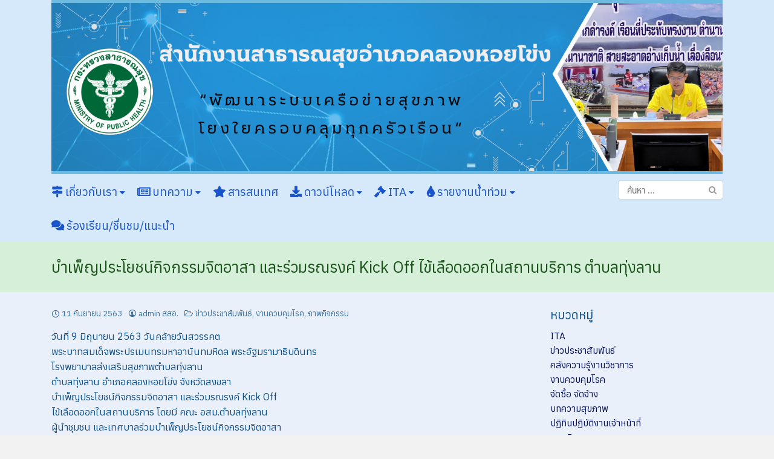

--- FILE ---
content_type: text/html; charset=UTF-8
request_url: https://www.sasukklonghoykhong.com/2020/%E0%B8%9A%E0%B8%B3%E0%B9%80%E0%B8%9E%E0%B9%87%E0%B8%8D%E0%B8%9B%E0%B8%A3%E0%B8%B0%E0%B9%82%E0%B8%A2%E0%B8%8A%E0%B8%99%E0%B9%8C%E0%B8%81%E0%B8%B4%E0%B8%88%E0%B8%81%E0%B8%A3%E0%B8%A3%E0%B8%A1%E0%B8%88/
body_size: 15201
content:
<!DOCTYPE html><html lang="th"><head><meta charset="UTF-8"><meta name="viewport" content="width=device-width, initial-scale=1"><meta name="description" content="สาธารณสุขอำเภอคลองหอยโข่ง" /><meta name="keywords" content="อนามัยคลองหอยโข่ง, สาธารณสุขอำเภอคลองหอยโข่ง, สสอ.คลองหอยโข่ง, สสอ คลองหอยโข่ง" /><meta name="author" content=""><meta name="revisit-after" content="7 days" /><meta name="robots" content="index, follow" /><link rel="profile" href="http://gmpg.org/xfn/11"><link type="text/css" media="all" href="https://www.sasukklonghoykhong.com/wp-content/cache/breeze-minification/css/breeze_5ffff7341edff8607341aca9a0db6a48.css" rel="stylesheet" /><link type="text/css" media="all" href="https://www.sasukklonghoykhong.com/wp-content/cache/breeze-minification/css/breeze_6190df10015375507d556b37ff0ffbee.css" rel="stylesheet" /><link type="text/css" media="all" href="https://www.sasukklonghoykhong.com/wp-content/cache/breeze-minification/css/breeze_a38754505067e8f9bd09a03e35205ae3.css" rel="stylesheet" /><link type="text/css" media="all" href="https://www.sasukklonghoykhong.com/wp-content/cache/breeze-minification/css/breeze_01d387c65642f5f9f8d9f8ff0e7626b5.css" rel="stylesheet" /><link type="text/css" media="all" href="https://www.sasukklonghoykhong.com/wp-content/cache/breeze-minification/css/breeze_6ea020be4eceb274d1f3c64e01a65d32.css" rel="stylesheet" /><link type="text/css" media="all" href="https://www.sasukklonghoykhong.com/wp-content/cache/breeze-minification/css/breeze_52e597f34285f98b2bc114be316b312d.css" rel="stylesheet" /><link type="text/css" media="all" href="https://www.sasukklonghoykhong.com/wp-content/cache/breeze-minification/css/breeze_bee0cc8b179702784822a0e38d5bd5bb.css" rel="stylesheet" /><link type="text/css" media="all" href="https://www.sasukklonghoykhong.com/wp-content/cache/breeze-minification/css/breeze_af71761f148b3cfdd64d262050dbfeaa.css" rel="stylesheet" /><title>บำเพ็ญประโยชน์กิจกรรมจิตอาสา และร่วมรณรงค์ Kick Off ไข้เลือดออกในสถานบริการ  ตำบลทุ่งลาน &#8211; สำนักงานสาธารณสุขอำเภอคลองหอยโข่ง</title><link rel='dns-prefetch' href='//fonts.googleapis.com' /><link rel='dns-prefetch' href='//s.w.org' /><link rel="alternate" type="application/rss+xml" title="สำนักงานสาธารณสุขอำเภอคลองหอยโข่ง &raquo; ฟีด" href="https://www.sasukklonghoykhong.com/feed/" /><link rel="alternate" type="application/rss+xml" title="สำนักงานสาธารณสุขอำเภอคลองหอยโข่ง &raquo; ฟีดความเห็น" href="https://www.sasukklonghoykhong.com/comments/feed/" /><link rel="alternate" type="application/rss+xml" title="สำนักงานสาธารณสุขอำเภอคลองหอยโข่ง &raquo; บำเพ็ญประโยชน์กิจกรรมจิตอาสา และร่วมรณรงค์ Kick Off ไข้เลือดออกในสถานบริการ  ตำบลทุ่งลาน ฟีดความเห็น" href="https://www.sasukklonghoykhong.com/2020/%e0%b8%9a%e0%b8%b3%e0%b9%80%e0%b8%9e%e0%b9%87%e0%b8%8d%e0%b8%9b%e0%b8%a3%e0%b8%b0%e0%b9%82%e0%b8%a2%e0%b8%8a%e0%b8%99%e0%b9%8c%e0%b8%81%e0%b8%b4%e0%b8%88%e0%b8%81%e0%b8%a3%e0%b8%a3%e0%b8%a1%e0%b8%88/feed/" /><style type="text/css">img.wp-smiley,
img.emoji {
	display: inline !important;
	border: none !important;
	box-shadow: none !important;
	height: 1em !important;
	width: 1em !important;
	margin: 0 .07em !important;
	vertical-align: -0.1em !important;
	background: none !important;
	padding: 0 !important;
}</style><link rel='stylesheet' id='seed-fonts-all-css'  href='https://fonts.googleapis.com/css?family=Anuphan&#038;ver=4.9.11' type='text/css' media='all' /><style id='seed-fonts-all-inline-css' type='text/css'>h1, h2, h3, h4, h5, h6, ._heading,.menu {font-family: "Anuphan", sans-serif !important; }</style><link rel='stylesheet' id='seed-fonts-body-all-css'  href='https://fonts.googleapis.com/css?family=Anuphan&#038;ver=4.9.11' type='text/css' media='all' /><style id='seed-fonts-body-all-inline-css' type='text/css'>body {font-family: "Anuphan", sans-serif !important; font-size: 16px !important; line-height: 1.6 !important; }</style><link rel='https://api.w.org/' href='https://www.sasukklonghoykhong.com/wp-json/' /><link rel="EditURI" type="application/rsd+xml" title="RSD" href="https://www.sasukklonghoykhong.com/xmlrpc.php?rsd" /><link rel="wlwmanifest" type="application/wlwmanifest+xml" href="https://www.sasukklonghoykhong.com/wp-includes/wlwmanifest.xml" /><link rel='prev' title='ตรวจเยี่ยมศูนย์ฟื้นฟูสมรรถภาพผู้ติดยาเสพติด กองบิน 56  และกองพลพัฒนาที่ 4' href='https://www.sasukklonghoykhong.com/2020/%e0%b8%95%e0%b8%a3%e0%b8%a7%e0%b8%88%e0%b9%80%e0%b8%a2%e0%b8%b5%e0%b9%88%e0%b8%a2%e0%b8%a1%e0%b8%a8%e0%b8%b9%e0%b8%99%e0%b8%a2%e0%b9%8c%e0%b8%9f%e0%b8%b7%e0%b9%89%e0%b8%99%e0%b8%9f%e0%b8%b9%e0%b8%aa/' /><link rel='next' title='บำเพ็ญประโยชน์กิจกรรมจิตอาสา  และร่วมรณรงค์ Kick Off ไข้เลือดออกในสถานบริการ  ตำบลคลองหลา' href='https://www.sasukklonghoykhong.com/2020/%e0%b8%9a%e0%b8%b3%e0%b9%80%e0%b8%9e%e0%b9%87%e0%b8%8d%e0%b8%9b%e0%b8%a3%e0%b8%b0%e0%b9%82%e0%b8%a2%e0%b8%8a%e0%b8%99%e0%b9%8c%e0%b8%81%e0%b8%b4%e0%b8%88%e0%b8%81%e0%b8%a3%e0%b8%a3%e0%b8%a1%e0%b8%88-2/' /><meta name="generator" content="WordPress 4.9.11" /><link rel="canonical" href="https://www.sasukklonghoykhong.com/2020/%e0%b8%9a%e0%b8%b3%e0%b9%80%e0%b8%9e%e0%b9%87%e0%b8%8d%e0%b8%9b%e0%b8%a3%e0%b8%b0%e0%b9%82%e0%b8%a2%e0%b8%8a%e0%b8%99%e0%b9%8c%e0%b8%81%e0%b8%b4%e0%b8%88%e0%b8%81%e0%b8%a3%e0%b8%a3%e0%b8%a1%e0%b8%88/" /><link rel='shortlink' href='https://www.sasukklonghoykhong.com/?p=5503' /><link rel="alternate" type="application/json+oembed" href="https://www.sasukklonghoykhong.com/wp-json/oembed/1.0/embed?url=https%3A%2F%2Fwww.sasukklonghoykhong.com%2F2020%2F%25e0%25b8%259a%25e0%25b8%25b3%25e0%25b9%2580%25e0%25b8%259e%25e0%25b9%2587%25e0%25b8%258d%25e0%25b8%259b%25e0%25b8%25a3%25e0%25b8%25b0%25e0%25b9%2582%25e0%25b8%25a2%25e0%25b8%258a%25e0%25b8%2599%25e0%25b9%258c%25e0%25b8%2581%25e0%25b8%25b4%25e0%25b8%2588%25e0%25b8%2581%25e0%25b8%25a3%25e0%25b8%25a3%25e0%25b8%25a1%25e0%25b8%2588%2F" /><link rel="alternate" type="text/xml+oembed" href="https://www.sasukklonghoykhong.com/wp-json/oembed/1.0/embed?url=https%3A%2F%2Fwww.sasukklonghoykhong.com%2F2020%2F%25e0%25b8%259a%25e0%25b8%25b3%25e0%25b9%2580%25e0%25b8%259e%25e0%25b9%2587%25e0%25b8%258d%25e0%25b8%259b%25e0%25b8%25a3%25e0%25b8%25b0%25e0%25b9%2582%25e0%25b8%25a2%25e0%25b8%258a%25e0%25b8%2599%25e0%25b9%258c%25e0%25b8%2581%25e0%25b8%25b4%25e0%25b8%2588%25e0%25b8%2581%25e0%25b8%25a3%25e0%25b8%25a3%25e0%25b8%25a1%25e0%25b8%2588%2F&#038;format=xml" /><link rel="icon" href="https://www.sasukklonghoykhong.com/wp-content/uploads/2017/12/logo_moph-180x180.png" sizes="32x32" /><link rel="icon" href="https://www.sasukklonghoykhong.com/wp-content/uploads/2017/12/logo_moph-300x300.png" sizes="192x192" /><link rel="apple-touch-icon-precomposed" href="https://www.sasukklonghoykhong.com/wp-content/uploads/2017/12/logo_moph-180x180.png" /><meta name="msapplication-TileImage" content="https://www.sasukklonghoykhong.com/wp-content/uploads/2017/12/logo_moph-300x300.png" /><style type="text/css" id="wp-custom-css">_heading,.menu{
	font-size:9px;
}
.Blink {
    animation: blinker 1.5s cubic-bezier(.5, 0, 1, 1) infinite alternate;  
}

@keyframes blinker {  
  from { opacity: 1; }
  to { opacity: 0; }
}</style><style id="kirki-inline-styles">#page #content .button{background-color:#c1ddf5;color:#555;}#page #content .button:hover{background-color:#f7f7f7;color:#222;}#page #content .button.alt, body .btn-primary{background-color:#00989a;color:#fff;}body .btn-primary{border-color:#00989a;}#page #content .button.alt:hover, body .btn-primary:hover{background-color:#03babd;color:#fff;}body .btn-primary:hover{border-color:#03babd;}.site-header, .site-desktop-navigation .sub-menu,.site-desktop-navigation .children,.head-widget .widget_nav_menu .sub-menu{background-color:#d5e9fa;}.site-header{color:#ffffff;}.site-header a, .site-desktop-navigation .sub-menu li a,.site-desktop-navigation .children li a,#page .head-widget .widget_nav_menu .sub-menu li a,.site-toggle b{color:#1954cc;}.site-toggle i > span{background-color:#1954cc;}.site-header a:hover, .site-desktop-navigation .sub-menu li a:hover,.site-desktop-navigation .children li a:hover,#page .head-widget .widget_nav_menu .sub-menu li a:hover, .site-toggle:hover b{color:rgba(0,0,0,0.8);}.site-desktop-navigation .sub-menu li a,.site-desktop-navigation .children li a,#page .head-widget .widget_nav_menu .sub-menu li a{border-top-color:rgba(10,0,20,0.15);}.site.-header-desktop-overlay .site-header.active,.site-header.active .site-desktop-navigation .sub-menu, .site-header.active .site-desktop-navigation .children,.site-header.active .head-widget .widget_nav_menu .sub-menu{background-color:#a0d9d9;}.site-header.active{color:rgba(255,255,255,0.6);}.site-header.active a, .site-header.active .site-desktop-navigation .sub-menu li a,.site-header.active .site-desktop-navigation .children li a,#page .site-header.active .head-widget .widget_nav_menu .sub-menu li a{color:rgba(255,255,255,0.8);}.site-header.active .site-toggle i > span{background-color:rgba(255,255,255,0.8);}.site-header.active a:hover, .site-header.active .site-desktop-navigation .sub-menu li a:hover,.site-header.active .site-desktop-navigation .children li a:hover,#page .site-header.active .head-widget .widget_nav_menu .sub-menu li a:hover{color:#fff;}.site-mobile-navigation.-dropdown.active, .sb-slidebar{background-color:#0a0aa2;}.site-mobile-navigation li a, .site-mobile-navigation .menu-item-has-children > i{color:rgba(255,255,255,0.9);}.site-mobile-navigation li a{border-bottom-color:rgba(255,255,255,0.15);}.site-canvas{background-color:#eaf0fa;}body, .entry-meta a{color:#0c4e87;}blockquote::before, blockquote::after{background-color:#0c4e87;}a{color:#051156;}a:hover,a:active{color:#1a5319;}.main-header{background-color:#d6efd8;margin-top:0;margin-bottom:15px;}.main-title,.main-title a{color:#1a5319;}.main-title{padding-top:10px;padding-bottom:0px;}.site-footer{background-color:#2b042e;}.site-info{color:rgba(255,255,255,0.6);}.site-footer a{color:rgba(255,255,255,0.6);}.site-footer a:hover{color:#fff;}@media (min-width: 992px){.main-title{padding-top:25px;padding-bottom:25px;}}@media (min-width:992px){.main-header{margin-top:0;margin-bottom:25px;}}</style><style id="kirki_css" type="text/css">.site-header,.site-desktop-navigation .sub-menu,.site-desktop-navigation .children,.head-widget .widget_nav_menu .sub-menu{box-shadow:none;}body.single-post .site-main .entry-meta > .tags-links{display: none;}.content-item .entry-meta > .byline{display: inline-block;}.content-item .entry-meta > .tags-links{display: none;}#main .add_to_cart_button {display:none;}#page #content .button:focus {box-shadow: 0 0 0 3px rgba(247,247,247,0.5)}body .btn-primary:focus, #page #content .button.alt:focus {box-shadow: 0 0 0 3px rgba(3,186,189,0.5)}</style></head><body class="post-template-default single single-post postid-5503 single-format-standard has-headbar"> <a class="skip-link screen-reader-text" href="#content">Skip to content</a><div id="page" class="site -layout-full-width -header-mobile-fixed -header-desktop-standard -menu-dropdown -menu-icon-small -shop-layout-full-width"><nav id="site-mobile-navigation" class="site-mobile-navigation -dropdown _mobile _heading"><div id="mobile-menu" class="menu"><ul><li class="page_item page-item-7273"><a href="https://www.sasukklonghoykhong.com/1-5-%e0%b8%81%e0%b8%8e%e0%b8%ab%e0%b8%a1%e0%b8%b2%e0%b8%a2%e0%b8%97%e0%b8%b5%e0%b9%88%e0%b9%80%e0%b8%81%e0%b8%b5%e0%b9%88%e0%b8%a2%e0%b8%a7%e0%b8%82%e0%b9%89%e0%b8%ad%e0%b8%87%e0%b8%81%e0%b8%b1/">1.5 กฎหมายที่เกี่ยวข้องกับการดำเนินงาน  หรือการปฏิบัติงานของหน่วยงาน</a></li><li class="page_item page-item-7305"><a href="https://www.sasukklonghoykhong.com/4-3-3-%e0%b9%81%e0%b8%aa%e0%b8%94%e0%b8%87%e0%b8%ab%e0%b8%a5%e0%b8%b1%e0%b8%81%e0%b8%90%e0%b8%b2%e0%b8%99%e0%b8%8a%e0%b8%b8%e0%b8%94%e0%b9%83%e0%b8%9a%e0%b8%aa%e0%b8%b3%e0%b8%84%e0%b8%b1%e0%b8%8d/">4.3.3 แสดงหลักฐานชุดใบสำคัญการเบิกจ่าย ปีงบประมาณ พ.ศ. 2564</a></li><li class="page_item page-item-7322"><a href="https://www.sasukklonghoykhong.com/5-2-1-%e0%b9%81%e0%b8%9a%e0%b8%9a%e0%b8%aa%e0%b8%a3%e0%b8%b8%e0%b8%9b%e0%b8%9c%e0%b8%a5%e0%b8%81%e0%b8%b2%e0%b8%a3%e0%b8%88%e0%b8%b1%e0%b8%94%e0%b8%ab%e0%b8%b2%e0%b8%9e%e0%b8%b1%e0%b8%aa%e0%b8%94/">5.2.1 แบบสรุปผลการจัดหาพัสดุในแต่ละรอบเดือน (แบบ สขร. 1) ไตรมาสที่ 1</a></li><li class="page_item page-item-7336"><a href="https://www.sasukklonghoykhong.com/5-2-2-%e0%b9%81%e0%b8%9a%e0%b8%9a%e0%b8%aa%e0%b8%a3%e0%b8%b8%e0%b8%9b%e0%b8%9c%e0%b8%a5%e0%b8%81%e0%b8%b2%e0%b8%a3%e0%b8%88%e0%b8%b1%e0%b8%94%e0%b8%ab%e0%b8%b2%e0%b8%9e%e0%b8%b1%e0%b8%aa%e0%b8%94/">5.2.2 แบบสรุปผลการจัดหาพัสดุในแต่ละรอบเดือน (แบบ สขร. 1) ไตรมาสที่ 2</a></li><li class="page_item page-item-7343"><a href="https://www.sasukklonghoykhong.com/5-2-3-%e0%b9%81%e0%b8%9a%e0%b8%9a%e0%b8%aa%e0%b8%a3%e0%b8%b8%e0%b8%9b%e0%b8%9c%e0%b8%a5%e0%b8%81%e0%b8%b2%e0%b8%a3%e0%b8%88%e0%b8%b1%e0%b8%94%e0%b8%ab%e0%b8%b2%e0%b8%9e%e0%b8%b1%e0%b8%aa%e0%b8%94/">5.2.3 แบบสรุปผลการจัดหาพัสดุในแต่ละรอบเดือน (แบบ สขร. 1) ไตรมาสที่ 3</a></li><li class="page_item page-item-7483"><a href="https://www.sasukklonghoykhong.com/5-2-4-%e0%b9%81%e0%b8%9a%e0%b8%9a%e0%b8%aa%e0%b8%a3%e0%b8%b8%e0%b8%9b%e0%b8%9c%e0%b8%a5%e0%b8%81%e0%b8%b2%e0%b8%a3%e0%b8%88%e0%b8%b1%e0%b8%94%e0%b8%ab%e0%b8%b2%e0%b8%9e%e0%b8%b1%e0%b8%aa%e0%b8%94/">5.2.4 แบบสรุปผลการจัดหาพัสดุในแต่ละรอบเดือน (แบบ สขร. 1) ไตรมาสที่ 4</a></li><li class="page_item page-item-7712"><a href="https://www.sasukklonghoykhong.com/6-%e0%b8%ad%e0%b8%b4%e0%b8%99%e0%b9%82%e0%b8%9f%e0%b8%81%e0%b8%a3%e0%b8%b2%e0%b8%9f%e0%b8%9f%e0%b8%b4%e0%b8%81%e0%b8%84%e0%b8%93%e0%b8%b0%e0%b8%81%e0%b8%a3%e0%b8%a3%e0%b8%a1%e0%b8%81%e0%b8%b2/">6. อินโฟกราฟฟิกคณะกรรมการจริยธรรม ประจำสำนักงานปลัดกระทรวงสาธารณสุข ชุดปัจจุบัน</a></li><li class="page_item page-item-6134"><a href="https://www.sasukklonghoykhong.com/eb-1-%e0%b8%ab%e0%b8%99%e0%b9%88%e0%b8%a7%e0%b8%a2%e0%b8%87%e0%b8%b2%e0%b8%99%e0%b8%a1%e0%b8%b5%e0%b8%81%e0%b8%b2%e0%b8%a3%e0%b8%81%e0%b8%b3%e0%b8%ab%e0%b8%99%e0%b8%94%e0%b8%a1%e0%b8%b2%e0%b8%95-2/">EB 1 หน่วยงานมีการกำหนดมาตรการ และวางระบบการเผยแพร่ข้อมูลต่อสาธารณะผ่านเว็บไซต์ ของหน่วยงาน</a></li><li class="page_item page-item-6174"><a href="https://www.sasukklonghoykhong.com/eb-10-%e0%b8%ab%e0%b8%99%e0%b9%88%e0%b8%a7%e0%b8%a2%e0%b8%87%e0%b8%b2%e0%b8%99%e0%b8%a1%e0%b8%b5%e0%b9%81%e0%b8%99%e0%b8%a7%e0%b8%9b%e0%b8%8f%e0%b8%b4%e0%b8%9a%e0%b8%b1%e0%b8%95%e0%b8%b4%e0%b8%81-2/">EB 10 หน่วยงานมีแนวปฏิบัติการจัดการเรื่องร้องเรียน และช่องทางการร้องเรียน</a></li><li class="page_item page-item-6425"><a href="https://www.sasukklonghoykhong.com/eb-11-%e0%b8%ab%e0%b8%99%e0%b9%88%e0%b8%a7%e0%b8%a2%e0%b8%87%e0%b8%b2%e0%b8%99%e0%b8%a1%e0%b8%b5%e0%b8%82%e0%b9%89%e0%b8%ad%e0%b8%a1%e0%b8%b9%e0%b8%a5%e0%b9%80%e0%b8%8a%e0%b8%b4%e0%b8%87%e0%b8%aa-2/">EB 11 หน่วยงานมีข้อมูลเชิงสถิติเรื่องร้องเรียน</a></li><li class="page_item page-item-6439"><a href="https://www.sasukklonghoykhong.com/eb-12-%e0%b8%ab%e0%b8%99%e0%b9%88%e0%b8%a7%e0%b8%a2%e0%b8%87%e0%b8%b2%e0%b8%99%e0%b8%82%e0%b8%ad%e0%b8%87%e0%b8%97%e0%b9%88%e0%b8%b2%e0%b8%99%e0%b9%80%e0%b8%9b%e0%b8%b4%e0%b8%94%e0%b9%82%e0%b8%ad-2/">EB 12 หน่วยงานของท่านเปิดโอกาสให้ผู้มีส่วนได้ส่วนเสียมีโอกาสเข้ามามีส่วนร่วมในการดำเนินงานตามภารกิจของหน่วยงาน</a></li><li class="page_item page-item-6451"><a href="https://www.sasukklonghoykhong.com/eb-13-%e0%b8%ab%e0%b8%99%e0%b9%88%e0%b8%a7%e0%b8%a2%e0%b8%87%e0%b8%b2%e0%b8%99%e0%b8%a1%e0%b8%b5%e0%b8%81%e0%b8%b2%e0%b8%a3%e0%b8%81%e0%b8%b3%e0%b8%ab%e0%b8%99%e0%b8%94%e0%b8%a1%e0%b8%b2%e0%b8%95/">EB 13 หน่วยงานมีการกำหนดมาตรการและระบบในการป้องกันการรับสินบน</a></li><li class="page_item page-item-6463"><a href="https://www.sasukklonghoykhong.com/eb-14-%e0%b8%ab%e0%b8%99%e0%b9%88%e0%b8%a7%e0%b8%a2%e0%b8%87%e0%b8%b2%e0%b8%99%e0%b8%a1%e0%b8%b5%e0%b8%81%e0%b8%b2%e0%b8%a3%e0%b8%88%e0%b8%b1%e0%b8%94%e0%b8%97%e0%b8%b3%e0%b9%81%e0%b8%99%e0%b8%a7-2/">EB 14 หน่วยงานมีการจัดทำแนวทางปฏิบัติเกี่ยวกับการใช้ทรัพย์สินของราชการที่ถูกต้อง</a></li><li class="page_item page-item-6472"><a href="https://www.sasukklonghoykhong.com/eb-15-%e0%b8%ab%e0%b8%99%e0%b9%88%e0%b8%a7%e0%b8%a2%e0%b8%87%e0%b8%b2%e0%b8%99%e0%b8%a1%e0%b8%b5%e0%b8%82%e0%b8%b1%e0%b9%89%e0%b8%99%e0%b8%95%e0%b8%ad%e0%b8%99%e0%b8%81%e0%b8%b2%e0%b8%a3%e0%b8%82-2/">EB 15 หน่วยงานมีขั้นตอนการขออนุญาตเพื่อยืมทรัพย์สินของราชการไปใช้ปฏิบัติในหน่วยงาน</a></li><li class="page_item page-item-6480"><a href="https://www.sasukklonghoykhong.com/eb-16-%e0%b8%ab%e0%b8%99%e0%b9%88%e0%b8%a7%e0%b8%a2%e0%b8%87%e0%b8%b2%e0%b8%99%e0%b8%a1%e0%b8%b5%e0%b8%81%e0%b8%b2%e0%b8%a3%e0%b9%80%e0%b8%9c%e0%b8%a2%e0%b9%81%e0%b8%9e%e0%b8%a3%e0%b9%88%e0%b9%80-2/">EB 16 หน่วยงานมีการเผยแพร่เจตจำนงสุจริตของผู้บริหารต่อสาธารณชน</a></li><li class="page_item page-item-6488"><a href="https://www.sasukklonghoykhong.com/eb-17-%e0%b8%ab%e0%b8%99%e0%b9%88%e0%b8%a7%e0%b8%a2%e0%b8%87%e0%b8%b2%e0%b8%99%e0%b8%a1%e0%b8%b5%e0%b9%81%e0%b8%9c%e0%b8%99%e0%b8%9b%e0%b8%8f%e0%b8%b4%e0%b8%9a%e0%b8%b1%e0%b8%95%e0%b8%b4%e0%b8%81-2/">EB 17 หน่วยงานมีแผนปฏิบัติการป้องกัน ปราบปรามการทุจริตและประพฤติมิชอบและแผนปฏิบัติการส่งเสริมคุณธรรมของชมรมจริยธรรม ประจำปีของหน่วยงาน</a></li><li class="page_item page-item-6496"><a href="https://www.sasukklonghoykhong.com/eb-18-%e0%b8%ab%e0%b8%99%e0%b9%88%e0%b8%a7%e0%b8%a2%e0%b8%87%e0%b8%b2%e0%b8%99%e0%b8%a1%e0%b8%b5%e0%b8%a3%e0%b8%b2%e0%b8%a2%e0%b8%87%e0%b8%b2%e0%b8%99%e0%b8%81%e0%b8%b2%e0%b8%a3%e0%b8%81%e0%b8%b3-2/">EB 18 หน่วยงานมีรายงานการกำกับติดตามการดำเนินงานตามแผนปฏิบัติการป้องกัน ปราบปรามการทุจริตและประพฤติมิชอบ ประจำปีของหน่วยงาน และแผนปฏิบัติการส่งเสริมคุณธรรมของชมรมจริยธรรม ประจำปีของหน่วยงาน</a></li><li class="page_item page-item-6507"><a href="https://www.sasukklonghoykhong.com/eb-19-%e0%b8%ab%e0%b8%99%e0%b9%88%e0%b8%a7%e0%b8%a2%e0%b8%87%e0%b8%b2%e0%b8%99%e0%b8%a1%e0%b8%b5%e0%b8%81%e0%b8%b2%e0%b8%a3%e0%b8%a7%e0%b8%b4%e0%b9%80%e0%b8%84%e0%b8%a3%e0%b8%b2%e0%b8%b0%e0%b8%ab-2/">EB 19 หน่วยงานมีการวิเคราะห์ความเสี่ยงเกี่ยวกับผลประโยชน์ทับซ้อนของหน่วยงาน</a></li><li class="page_item page-item-6143"><a href="https://www.sasukklonghoykhong.com/eb-2-%e0%b8%ab%e0%b8%99%e0%b9%88%e0%b8%a7%e0%b8%a2%e0%b8%87%e0%b8%b2%e0%b8%99%e0%b8%a1%e0%b8%b5%e0%b8%81%e0%b8%b2%e0%b8%a3%e0%b9%80%e0%b8%9b%e0%b8%b4%e0%b8%94%e0%b9%80%e0%b8%9c%e0%b8%a2%e0%b8%82-2/">EB 2 หน่วยงานมีการเปิดเผยข้อมูลข่าวสารที่เป็นปัจจุบัน</a></li><li class="page_item page-item-6515"><a href="https://www.sasukklonghoykhong.com/eb-20-%e0%b8%ab%e0%b8%99%e0%b9%88%e0%b8%a7%e0%b8%a2%e0%b8%87%e0%b8%b2%e0%b8%99%e0%b8%a1%e0%b8%b5%e0%b8%81%e0%b8%b2%e0%b8%a3%e0%b8%88%e0%b8%b1%e0%b8%94%e0%b8%81%e0%b8%b2%e0%b8%a3%e0%b8%84%e0%b8%a7-2/">EB 20 หน่วยงานมีการจัดการความเสี่ยงเกี่ยวกับผลประโยชน์ทับซ้อน โดยการกำหนดมาตรการและวางระบบเพื่อจัดการความเสี่ยงเกี่ยวกับผลประโยชน์ทับซ้อนของหน่วยงาน</a></li><li class="page_item page-item-6523"><a href="https://www.sasukklonghoykhong.com/eb-21-%e0%b8%ab%e0%b8%99%e0%b9%88%e0%b8%a7%e0%b8%a2%e0%b8%87%e0%b8%b2%e0%b8%99%e0%b8%a1%e0%b8%b5%e0%b8%81%e0%b8%b2%e0%b8%a3%e0%b8%ad%e0%b8%9a%e0%b8%a3%e0%b8%a1%e0%b9%83%e0%b8%ab%e0%b9%89%e0%b8%84/">EB 21 หน่วยงานมีการอบรมให้ความรู้ภายในหน่วยงาน เรื่องการป้องกันผลประโยชน์ทับซ้อน</a></li><li class="page_item page-item-6535"><a href="https://www.sasukklonghoykhong.com/eb-22-%e0%b8%ab%e0%b8%99%e0%b9%88%e0%b8%a7%e0%b8%a2%e0%b8%87%e0%b8%b2%e0%b8%99%e0%b8%a1%e0%b8%b5%e0%b8%81%e0%b8%b2%e0%b8%a3%e0%b9%80%e0%b8%aa%e0%b8%a3%e0%b8%b4%e0%b8%a1%e0%b8%aa%e0%b8%a3%e0%b9%89/">EB 22 หน่วยงานมีการเสริมสร้างวัฒนธรรมสุจริตและต่อต้านการทุจริตภายใต้แนวคิด “จิตพอเพียงต้านทุจริต”</a></li><li class="page_item page-item-6550"><a href="https://www.sasukklonghoykhong.com/eb-23-%e0%b8%ab%e0%b8%99%e0%b9%88%e0%b8%a7%e0%b8%a2%e0%b8%87%e0%b8%b2%e0%b8%99-%e0%b8%a1%e0%b8%b5%e0%b8%81%e0%b8%b2%e0%b8%a3%e0%b8%a3%e0%b8%a7%e0%b8%a1%e0%b8%81%e0%b8%a5%e0%b8%b8%e0%b9%88%e0%b8%a1/">EB 23 หน่วยงาน มีการรวมกลุ่มของบุคลากรในหน่วยงานในนาม “ชมรม STRONG รวมพลคนทำดี …</a></li><li class="page_item page-item-6558"><a href="https://www.sasukklonghoykhong.com/eb-24-%e0%b8%ab%e0%b8%99%e0%b9%88%e0%b8%a7%e0%b8%a2%e0%b8%87%e0%b8%b2%e0%b8%99%e0%b8%a1%e0%b8%b5%e0%b8%99%e0%b9%82%e0%b8%a2%e0%b8%9a%e0%b8%b2%e0%b8%a2%e0%b9%81%e0%b8%a5%e0%b8%b0%e0%b8%a1%e0%b8%b5/">EB 24 หน่วยงานมีนโยบายและมีแนวปฏิบัติที่เคารพสิทธิมนุษยชนและศักดิ์ศรีของผู้ปฏิบัติงานมาตรการในการป้องกันและแก้ไขปัญหาการล่วงละเมิดหรือคุกคามทางเพศในการทำงาน</a></li><li class="page_item page-item-5991"><a href="https://www.sasukklonghoykhong.com/eb-3-%e0%b8%ab%e0%b8%99%e0%b9%88%e0%b8%a7%e0%b8%a2%e0%b8%87%e0%b8%b2%e0%b8%99%e0%b8%a1%e0%b8%b5%e0%b8%81%e0%b8%b2%e0%b8%a3%e0%b9%80%e0%b8%9c%e0%b8%a2%e0%b9%81%e0%b8%9e%e0%b8%a3%e0%b9%88%e0%b9%81/">EB 3 หน่วยงานมีการเผยแพร่แผนการจัดซื้อจัดจ้างประจำปี (1)</a></li><li class="page_item page-item-6151"><a href="https://www.sasukklonghoykhong.com/eb-3-%e0%b8%ab%e0%b8%99%e0%b9%88%e0%b8%a7%e0%b8%a2%e0%b8%87%e0%b8%b2%e0%b8%99%e0%b8%a1%e0%b8%b5%e0%b8%a3%e0%b8%b2%e0%b8%a2%e0%b8%87%e0%b8%b2%e0%b8%99%e0%b8%81%e0%b8%b2%e0%b8%a3%e0%b8%a7%e0%b8%b4-2/">EB 3 หน่วยงานมีรายงานการวิเคราะห์ผลการจัดซื้อจัดจ้างและการจัดหาพัสดุประจำปีงบประมาณ พ.ศ. 2563</a></li><li class="page_item page-item-6002"><a href="https://www.sasukklonghoykhong.com/eb-4-%e0%b8%ab%e0%b8%99%e0%b9%88%e0%b8%a7%e0%b8%a2%e0%b8%87%e0%b8%b2%e0%b8%99%e0%b8%a1%e0%b8%b5%e0%b8%81%e0%b8%b2%e0%b8%a3%e0%b9%80%e0%b8%9c%e0%b8%a2%e0%b9%81%e0%b8%9e%e0%b8%a3%e0%b9%88%e0%b8%9a/">EB 4 หน่วยงานมีการเผยแพร่บันทึกรายละเอียดวิธีการและขั้นตอนการจัดซื้อจัดจ้างอย่างเป็นระบบ (1)</a></li><li class="page_item page-item-6154"><a href="https://www.sasukklonghoykhong.com/eb-4-%e0%b8%ab%e0%b8%99%e0%b9%88%e0%b8%a7%e0%b8%a2%e0%b8%87%e0%b8%b2%e0%b8%99%e0%b8%a1%e0%b8%b5%e0%b8%a1%e0%b8%b2%e0%b8%95%e0%b8%a3%e0%b8%81%e0%b8%b2%e0%b8%a3-%e0%b9%81%e0%b8%a5%e0%b8%b0%e0%b8%a7-2/">EB 4 หน่วยงานมีมาตรการ และวางระบบเพื่อส่งเสริมความโปร่งใสในการจัดซื้อจัดจ้างและการจัดหาพัสดุ ปีงบประมาณ พ.ศ. 2564</a></li><li class="page_item page-item-6038"><a href="https://www.sasukklonghoykhong.com/eb-5-%e0%b8%ab%e0%b8%99%e0%b9%88%e0%b8%a7%e0%b8%a2%e0%b8%87%e0%b8%b2%e0%b8%99%e0%b8%82%e0%b8%ad%e0%b8%87%e0%b8%97%e0%b9%88%e0%b8%b2%e0%b8%99%e0%b9%80%e0%b8%9b%e0%b8%b4%e0%b8%94%e0%b9%82%e0%b8%ad/">EB 5 หน่วยงานของท่านเปิดโอกาสให้ผู้มีส่วนได้ส่วนเสียมีโอกาสเข้ามามีส่วนร่วมในการดำเนินงานตามภารกิจหลักของหน่วยงานอย่างไร (1)</a></li><li class="page_item page-item-6157"><a href="https://www.sasukklonghoykhong.com/eb-5-%e0%b8%ab%e0%b8%99%e0%b9%88%e0%b8%a7%e0%b8%a2%e0%b8%87%e0%b8%b2%e0%b8%99%e0%b8%a1%e0%b8%b5%e0%b8%81%e0%b8%b2%e0%b8%a3%e0%b8%aa%e0%b8%a3%e0%b8%b8%e0%b8%9b%e0%b8%9c%e0%b8%a5%e0%b8%81%e0%b8%b2-2/">EB 5 หน่วยงานมีการสรุปผลการดำเนินการจัดซื้อจัดจ้างในรอบเดือน ประจำปีงบประมาณ พ.ศ. 2564</a></li><li class="page_item page-item-6160"><a href="https://www.sasukklonghoykhong.com/eb-6-%e0%b8%9c%e0%b8%b9%e0%b9%89%e0%b8%9a%e0%b8%a3%e0%b8%b4%e0%b8%ab%e0%b8%b2%e0%b8%a3%e0%b9%81%e0%b8%aa%e0%b8%94%e0%b8%87%e0%b8%99%e0%b9%82%e0%b8%a2%e0%b8%9a%e0%b8%b2%e0%b8%a2%e0%b8%81%e0%b8%b2-2/">EB 6 ผู้บริหารแสดงนโยบายการบริหารและพัฒนาทรัพยากรบุคคล</a></li><li class="page_item page-item-6050"><a href="https://www.sasukklonghoykhong.com/eb-6-%e0%b8%9c%e0%b8%b9%e0%b9%89%e0%b8%a1%e0%b8%b5%e0%b8%aa%e0%b9%88%e0%b8%a7%e0%b8%99%e0%b9%84%e0%b8%94%e0%b9%89%e0%b8%aa%e0%b9%88%e0%b8%a7%e0%b8%99%e0%b9%80%e0%b8%aa%e0%b8%b5%e0%b8%a2%e0%b9%80/">EB 6 ผู้มีส่วนได้ส่วนเสียเข้ามามีส่วนร่วมในการจัดทำแผนงาน/โครงการ ตามภารกิจหลักของหน่วยงาน (1)</a></li><li class="page_item page-item-6062"><a href="https://www.sasukklonghoykhong.com/eb-7-%e0%b8%9c%e0%b8%b9%e0%b9%89%e0%b8%a1%e0%b8%b5%e0%b8%aa%e0%b9%88%e0%b8%a7%e0%b8%99%e0%b9%84%e0%b8%94%e0%b9%89%e0%b8%aa%e0%b9%88%e0%b8%a7%e0%b8%99%e0%b9%80%e0%b8%aa%e0%b8%b5%e0%b8%a2%e0%b9%80/">EB 7 ผู้มีส่วนได้ส่วนเสียเข้ามามีส่วนร่วมในการดำเนินงานโครงการตามภารกิจหลักของหน่วยงาน (1)</a></li><li class="page_item page-item-6163"><a href="https://www.sasukklonghoykhong.com/eb-7-%e0%b8%ab%e0%b8%99%e0%b9%88%e0%b8%a7%e0%b8%a2%e0%b8%87%e0%b8%b2%e0%b8%99%e0%b8%a1%e0%b8%b5%e0%b8%81%e0%b8%b2%e0%b8%a3%e0%b8%81%e0%b8%b3%e0%b8%ab%e0%b8%99%e0%b8%94%e0%b8%a1%e0%b8%b2%e0%b8%95-2/">EB 7 หน่วยงานมีการกำหนดมาตรการ และระบบการบริหารผลการปฏิบัติงานและการดำเนินการกับเจ้าหน้าที่ผู้มีผลสัมฤทธิ์การปฏิบัติงานต่ำ</a></li><li class="page_item page-item-6073"><a href="https://www.sasukklonghoykhong.com/eb-8-%e0%b8%ab%e0%b8%99%e0%b9%88%e0%b8%a7%e0%b8%a2%e0%b8%87%e0%b8%b2%e0%b8%99%e0%b8%a1%e0%b8%b5%e0%b8%81%e0%b8%b2%e0%b8%a3%e0%b8%81%e0%b8%b3%e0%b8%ab%e0%b8%99%e0%b8%94%e0%b8%a1%e0%b8%b2%e0%b8%95/">EB 8 หน่วยงานมีการกำหนดมาตรการ  กลไก หรือ การวางระบบในการเผยแพร่ข้อมูลต่อสาธารณะผ่านเว็บไซต์ของหน่วยงาน (1)</a></li><li class="page_item page-item-6166"><a href="https://www.sasukklonghoykhong.com/eb-8-%e0%b8%ab%e0%b8%99%e0%b9%88%e0%b8%a7%e0%b8%a2%e0%b8%87%e0%b8%b2%e0%b8%99%e0%b8%a1%e0%b8%b5%e0%b8%81%e0%b8%b2%e0%b8%a3%e0%b8%a3%e0%b8%b2%e0%b8%a2%e0%b8%87%e0%b8%b2%e0%b8%99%e0%b8%81%e0%b8%b2-2/">EB 8 หน่วยงานมีการรายงานการประเมินและเกี่ยวกับการประเมินผลการปฏิบัติราชการประจำปีของบุคลากรในหน่วยงาน และเปิดเผยผลการปฏิบัติราชการ ระดับดีเด่น และระดับดีมากในที่เปิดเผยให้ทราบ รอบปีงบประมาณที่ผ่านมา และรอบปีงบประมาณ</a></li><li class="page_item page-item-6169"><a href="https://www.sasukklonghoykhong.com/eb-9-%e0%b8%ab%e0%b8%99%e0%b9%88%e0%b8%a7%e0%b8%a2%e0%b8%87%e0%b8%b2%e0%b8%99%e0%b8%a1%e0%b8%b5%e0%b8%81%e0%b8%b2%e0%b8%a3%e0%b8%ad%e0%b8%9a%e0%b8%a3%e0%b8%a1%e0%b9%83%e0%b8%ab%e0%b9%89%e0%b8%84-2/">EB 9 หน่วยงานมีการอบรมให้ความรู้แก่เจ้าหน้าที่ภายในหน่วยงานเกี่ยวกับการเสริมสร้างและพัฒนาทางด้านจริยธรรมและการรักษาวินัยรวมทั้งการป้องกันมิให้กระทำผิดวินัย  (อบรมให้ความรู้)</a></li><li class="page_item page-item-10200"><a href="https://www.sasukklonghoykhong.com/home/">Home</a></li><li class="page_item page-item-5838"><a href="https://www.sasukklonghoykhong.com/ita-2563/">ITA 2563</a></li><li class="page_item page-item-5841"><a href="https://www.sasukklonghoykhong.com/ita-2564/">ITA 2564</a></li><li class="page_item page-item-7620"><a href="https://www.sasukklonghoykhong.com/%e0%b9%81%e0%b8%9a%e0%b8%9a%e0%b8%9b%e0%b8%a3%e0%b8%b0%e0%b9%80%e0%b8%a1%e0%b8%b4%e0%b8%99%e0%b8%84%e0%b8%b8%e0%b8%93%e0%b8%98%e0%b8%a3%e0%b8%a3%e0%b8%a1%e0%b9%81%e0%b8%a5%e0%b8%b0%e0%b8%84%e0%b8%a7/">ITA 2565</a></li><li class="page_item page-item-7500"><a href="https://www.sasukklonghoykhong.com/ita-2565-2/">ITA 2565 ไตรมาส 1</a></li><li class="page_item page-item-7632"><a href="https://www.sasukklonghoykhong.com/ita-2565-%e0%b9%84%e0%b8%95%e0%b8%a3%e0%b8%a1%e0%b8%b2%e0%b8%aa-2/">ITA 2565 ไตรมาส 2</a></li><li class="page_item page-item-7664"><a href="https://www.sasukklonghoykhong.com/ita-2565-%e0%b9%84%e0%b8%95%e0%b8%a3%e0%b8%a1%e0%b8%b2%e0%b8%aa-2-%e0%b8%95%e0%b9%88%e0%b8%ad/">ITA 2565 ไตรมาส 2 (ต่อ)</a></li><li class="page_item page-item-7793"><a href="https://www.sasukklonghoykhong.com/ita-2565-%e0%b9%84%e0%b8%95%e0%b8%a3%e0%b8%a1%e0%b8%b2%e0%b8%aa%e0%b8%97%e0%b8%b5%e0%b9%88-4/">ITA 2565 ไตรมาสที่ 4</a></li><li class="page_item page-item-7828"><a href="https://www.sasukklonghoykhong.com/ita-2566/">ITA 2566</a></li><li class="page_item page-item-7833"><a href="https://www.sasukklonghoykhong.com/ita-2566-%e0%b9%84%e0%b8%95%e0%b8%a3%e0%b8%a1%e0%b8%b2%e0%b8%aa%e0%b8%97%e0%b8%b5%e0%b9%88-1/">ITA 2566</a></li><li class="page_item page-item-7846"><a href="https://www.sasukklonghoykhong.com/ita-2566-%e0%b9%84%e0%b8%95%e0%b8%a3%e0%b8%a1%e0%b8%b2%e0%b8%aa-1/">ITA 2566</a></li><li class="page_item page-item-8088"><a href="https://www.sasukklonghoykhong.com/ita-2566-%e0%b8%95%e0%b9%88%e0%b8%ad1/">ITA 2566 (ต่อ)</a></li><li class="page_item page-item-8108"><a href="https://www.sasukklonghoykhong.com/ita-2566-%e0%b8%95%e0%b9%88%e0%b8%ad/">ITA 2566 (ต่อ)</a></li><li class="page_item page-item-7516"><a href="https://www.sasukklonghoykhong.com/ita-%e0%b8%9b%e0%b8%b5%e0%b8%87%e0%b8%9a%e0%b8%9b%e0%b8%a3%e0%b8%b0%e0%b8%a1%e0%b8%b2%e0%b8%93-2565-%e0%b9%84%e0%b8%95%e0%b8%a3%e0%b8%a1%e0%b8%b2%e0%b8%aa%e0%b8%97%e0%b8%b5%e0%b9%88-1/">ITA ปีงบประมาณ 2565 ไตรมาสที่ 1</a></li><li class="page_item page-item-8394"><a href="https://www.sasukklonghoykhong.com/ita-2567/">ITA สำนักงานสาธารณสุขอำเภอคลองหอยโข่ง ประจำปี 2567</a></li><li class="page_item page-item-9226"><a href="https://www.sasukklonghoykhong.com/%e0%b9%80%e0%b8%ad%e0%b8%81%e0%b8%aa%e0%b8%b2%e0%b8%a31/">ITA สำนักงานสาธารณสุขอำเภอคลองหอยโข่ง ประจำปี 2567 (เอกสาร1)</a></li><li class="page_item page-item-9335"><a href="https://www.sasukklonghoykhong.com/ita-%e0%b8%aa%e0%b8%b3%e0%b8%99%e0%b8%b1%e0%b8%81%e0%b8%87%e0%b8%b2%e0%b8%99%e0%b8%aa%e0%b8%b2%e0%b8%98%e0%b8%b2%e0%b8%a3%e0%b8%93%e0%b8%aa%e0%b8%b8%e0%b8%82%e0%b8%ad%e0%b8%b3%e0%b9%80%e0%b8%a0/">ITA สำนักงานสาธารณสุขอำเภอคลองหอยโข่ง ประจำปี 2567 (เอกสาร2)</a></li><li class="page_item page-item-9967"><a href="https://www.sasukklonghoykhong.com/ita-%e0%b8%aa%e0%b8%b3%e0%b8%99%e0%b8%b1%e0%b8%81%e0%b8%87%e0%b8%b2%e0%b8%99%e0%b8%aa%e0%b8%b2%e0%b8%98%e0%b8%b2%e0%b8%a3%e0%b8%93%e0%b8%aa%e0%b8%b8%e0%b8%82%e0%b8%ad%e0%b8%b3%e0%b9%80%e0%b8%a0-2/">ITA สำนักงานสาธารณสุขอำเภอคลองหอยโข่ง ประจำปี 2568</a></li><li class="page_item page-item-5873"><a href="https://www.sasukklonghoykhong.com/ita-%e0%b9%81%e0%b8%9a%e0%b8%9a%e0%b8%9b%e0%b8%a3%e0%b8%b0%e0%b9%80%e0%b8%a1%e0%b8%b4%e0%b8%99%e0%b8%84%e0%b8%b8%e0%b8%93%e0%b8%98%e0%b8%a3%e0%b8%a3%e0%b8%a1%e0%b9%81%e0%b8%a5%e0%b8%b0%e0%b8%84/">ITA แบบประเมินคุณธรรมและความโปร่งใส ปี 2563 (1)</a></li><li class="page_item page-item-5889"><a href="https://www.sasukklonghoykhong.com/ita-%e0%b9%81%e0%b8%9a%e0%b8%9a%e0%b8%9b%e0%b8%a3%e0%b8%b0%e0%b9%80%e0%b8%a1%e0%b8%b4%e0%b8%99%e0%b8%84%e0%b8%b8%e0%b8%93%e0%b8%98%e0%b8%a3%e0%b8%a3%e0%b8%a1%e0%b9%81%e0%b8%a5%e0%b8%b0%e0%b8%84-2/">ITA แบบประเมินคุณธรรมและความโปร่งใส ปี 2563 (2)</a></li><li class="page_item page-item-7522"><a href="https://www.sasukklonghoykhong.com/moit1-%e0%b8%ab%e0%b8%99%e0%b9%88%e0%b8%a7%e0%b8%a2%e0%b8%87%e0%b8%b2%e0%b8%99%e0%b8%a1%e0%b8%b5%e0%b8%81%e0%b8%b2%e0%b8%a3%e0%b8%81%e0%b8%b3%e0%b8%ab%e0%b8%99%e0%b8%94%e0%b8%a1%e0%b8%b2%e0%b8%95/">MOIT1 หน่วยงานมีการกำหนดมาตรการ และวางระบบการเผยแพร่ข้อมูลต่อสาธารณะผ่านเว็บไซต์ ของหน่วยงาน</a></li><li class="page_item page-item-7764"><a href="https://www.sasukklonghoykhong.com/moit2-10-%e0%b9%81%e0%b8%9c%e0%b8%99%e0%b9%80%e0%b8%87%e0%b8%b4%e0%b8%99%e0%b8%9a%e0%b8%b3%e0%b8%a3%e0%b8%b8%e0%b8%87-%e0%b8%aa%e0%b8%aa%e0%b8%ad-%e0%b8%84%e0%b8%a5%e0%b8%ad%e0%b8%87%e0%b8%ab%e0%b8%ad/">moit2-10 แผนเงินบำรุง สสอ.คลองหอยโข่ง</a></li><li class="page_item page-item-803"><a href="https://www.sasukklonghoykhong.com/">page-home</a></li><li class="page_item page-item-5700"><a href="https://www.sasukklonghoykhong.com/%e0%b8%84%e0%b8%a7%e0%b8%b2%e0%b8%a1%e0%b9%82%e0%b8%9b%e0%b8%a3%e0%b9%88%e0%b8%87%e0%b9%83%e0%b8%aa%e0%b9%83%e0%b8%99%e0%b8%ad%e0%b8%87%e0%b8%84%e0%b9%8c%e0%b8%81%e0%b8%a3-ita/">ความโปร่งใสในองค์กร ITA</a></li><li class="page_item page-item-981"><a href="https://www.sasukklonghoykhong.com/%e0%b8%84%e0%b9%88%e0%b8%b2%e0%b8%99%e0%b8%b4%e0%b8%a2%e0%b8%a1%e0%b8%ad%e0%b8%87%e0%b8%84%e0%b9%8c%e0%b8%81%e0%b8%a3/">ค่านิยมองค์กร</a></li><li class="page_item page-item-1140"><a href="https://www.sasukklonghoykhong.com/%e0%b8%95%e0%b8%b4%e0%b8%94%e0%b8%95%e0%b9%88%e0%b8%ad%e0%b9%80%e0%b8%a3%e0%b8%b2/">ติดต่อเรา</a></li><li class="page_item page-item-7814"><a href="https://www.sasukklonghoykhong.com/%e0%b8%99%e0%b9%82%e0%b8%a2%e0%b8%9a%e0%b8%b2%e0%b8%a2%e0%b8%81%e0%b8%b2%e0%b8%a3%e0%b8%84%e0%b8%b8%e0%b9%89%e0%b8%a1%e0%b8%84%e0%b8%a3%e0%b8%ad%e0%b8%87%e0%b8%82%e0%b9%89%e0%b8%ad%e0%b8%a1%e0%b8%b9/">นโยบายการคุ้มครองข้อมูลส่วนบุคคล กระทรวงสาธารณสุข</a></li><li class="page_item page-item-9923"><a href="https://www.sasukklonghoykhong.com/%e0%b8%9b%e0%b8%8f%e0%b8%b4%e0%b8%97%e0%b8%b4%e0%b8%99%e0%b8%81%e0%b8%b2%e0%b8%a3%e0%b8%9b%e0%b8%8f%e0%b8%b4%e0%b8%9a%e0%b8%b1%e0%b8%95%e0%b8%b4%e0%b8%87%e0%b8%b2%e0%b8%99%e0%b8%82%e0%b8%ad%e0%b8%87/">ปฏิทินสํานักงานสาธารณสุขอําเภอคลองหอยโข่ง</a></li><li class="page_item page-item-8339"><a href="https://www.sasukklonghoykhong.com/%e0%b8%9b%e0%b8%a3%e0%b8%b0%e0%b8%81%e0%b8%b2%e0%b8%a8%e0%b8%88%e0%b8%b1%e0%b8%87%e0%b8%ab%e0%b8%a7%e0%b8%b1%e0%b8%94%e0%b8%aa%e0%b8%87%e0%b8%82%e0%b8%a5%e0%b8%b2-%e0%b9%80%e0%b8%a3%e0%b8%b7%e0%b9%88/">ประกาศจังหวัดสงขลา  เรื่องประกวดราคาซื้อรถบรรทุก (ดีเซล) ขนาด 1 ตัน</a></li><li class="page_item page-item-535"><a href="https://www.sasukklonghoykhong.com/%e0%b8%a3%e0%b8%b0%e0%b8%9a%e0%b8%9a%e0%b8%aa%e0%b8%b2%e0%b8%a3%e0%b8%aa%e0%b8%99%e0%b9%80%e0%b8%97%e0%b8%a8/">ระบบสารสนเทศ</a></li><li class="page_item page-item-10669"><a href="https://www.sasukklonghoykhong.com/%e0%b8%a3%e0%b8%b2%e0%b8%a2%e0%b8%87%e0%b8%b2%e0%b8%99%e0%b8%99%e0%b9%89%e0%b8%b3%e0%b8%97%e0%b9%88%e0%b8%a7%e0%b8%a1/">รายงานน้ำท่วม</a></li><li class="page_item page-item-975"><a href="https://www.sasukklonghoykhong.com/%e0%b8%a7%e0%b8%b4%e0%b8%aa%e0%b8%b1%e0%b8%a2%e0%b8%97%e0%b8%b1%e0%b8%a8%e0%b8%99%e0%b9%8c-%e0%b8%9e%e0%b8%b1%e0%b8%99%e0%b8%98%e0%b8%81%e0%b8%b4%e0%b8%88-%e0%b8%99%e0%b9%82%e0%b8%a2%e0%b8%9a%e0%b8%b2/">วิสัยทัศน์ พันธกิจ นโยบาย แผนยุทธศาสตร์</a></li><li class="page_item page-item-1033"><a href="https://www.sasukklonghoykhong.com/%e0%b8%a8%e0%b8%b9%e0%b8%99%e0%b8%a2%e0%b9%8c%e0%b8%aa%e0%b8%b8%e0%b8%82%e0%b8%a0%e0%b8%b2%e0%b8%9e%e0%b8%8a%e0%b8%b8%e0%b8%a1%e0%b8%8a%e0%b8%99%e0%b9%82%e0%b8%a3%e0%b8%87%e0%b8%9e%e0%b8%a2%e0%b8%b2/">ศูนย์สุขภาพชุมชนโรงพยาบาลคลองหอยโข่ง</a></li><li class="page_item page-item-991"><a href="https://www.sasukklonghoykhong.com/%e0%b8%aa%e0%b8%b3%e0%b8%99%e0%b8%b1%e0%b8%81%e0%b8%87%e0%b8%b2%e0%b8%99%e0%b8%aa%e0%b8%b2%e0%b8%98%e0%b8%b2%e0%b8%a3%e0%b8%93%e0%b8%aa%e0%b8%b8%e0%b8%82%e0%b8%ad%e0%b8%b3%e0%b9%80%e0%b8%a0%e0%b8%ad/">สำนักงานสาธารณสุขอำเภอคลองหอยโข่ง</a></li><li class="page_item page-item-8"><a href="https://www.sasukklonghoykhong.com/%e0%b8%ab%e0%b8%99%e0%b9%89%e0%b8%b2%e0%b9%81%e0%b8%a3%e0%b8%81/">หน้าแรก</a></li><li class="page_item page-item-925"><a href="https://www.sasukklonghoykhong.com/%e0%b9%80%e0%b8%81%e0%b8%b5%e0%b9%88%e0%b8%a2%e0%b8%a7%e0%b8%81%e0%b8%b1%e0%b8%9a%e0%b8%ad%e0%b8%87%e0%b8%84%e0%b9%8c%e0%b8%81%e0%b8%a3/">เกี่ยวกับองค์กร</a></li><li class="page_item page-item-578"><a href="https://www.sasukklonghoykhong.com/%e0%b9%80%e0%b8%ad%e0%b8%81%e0%b8%aa%e0%b8%b2%e0%b8%a3%e0%b8%94%e0%b8%b2%e0%b8%a7%e0%b8%99%e0%b9%8c%e0%b9%82%e0%b8%ab%e0%b8%a5%e0%b8%94/">เอกสารดาวน์โหลด</a></li><li class="page_item page-item-9150"><a href="https://www.sasukklonghoykhong.com/%e0%b9%80%e0%b8%ad%e0%b8%81%e0%b8%aa%e0%b8%b2%e0%b8%a3%e0%b9%81%e0%b8%99%e0%b8%9a-1/">เอกสารแนบ 1</a></li><li class="page_item page-item-1016"><a href="https://www.sasukklonghoykhong.com/%e0%b9%82%e0%b8%a3%e0%b8%87%e0%b8%9e%e0%b8%a2%e0%b8%b2%e0%b8%9a%e0%b8%b2%e0%b8%a5%e0%b8%aa%e0%b9%88%e0%b8%87%e0%b9%80%e0%b8%aa%e0%b8%a3%e0%b8%b4%e0%b8%a1%e0%b8%aa%e0%b8%b8%e0%b8%82%e0%b8%a0%e0%b8%b2/">โรงพยาบาลส่งเสริมสุขภาพตำบลคลองหลา</a></li><li class="page_item page-item-1027"><a href="https://www.sasukklonghoykhong.com/%e0%b9%82%e0%b8%a3%e0%b8%87%e0%b8%9e%e0%b8%a2%e0%b8%b2%e0%b8%9a%e0%b8%b2%e0%b8%a5%e0%b8%aa%e0%b9%88%e0%b8%87%e0%b9%80%e0%b8%aa%e0%b8%a3%e0%b8%b4%e0%b8%a1%e0%b8%aa%e0%b8%b8%e0%b8%82%e0%b8%a0%e0%b8%b2-3/">โรงพยาบาลส่งเสริมสุขภาพตำบลทุ่งลาน</a></li><li class="page_item page-item-1022"><a href="https://www.sasukklonghoykhong.com/%e0%b9%82%e0%b8%a3%e0%b8%87%e0%b8%9e%e0%b8%a2%e0%b8%b2%e0%b8%9a%e0%b8%b2%e0%b8%a5%e0%b8%aa%e0%b9%88%e0%b8%87%e0%b9%80%e0%b8%aa%e0%b8%a3%e0%b8%b4%e0%b8%a1%e0%b8%aa%e0%b8%b8%e0%b8%82%e0%b8%a0%e0%b8%b2-2/">โรงพยาบาลส่งเสริมสุขภาพตำบลทุ่งเลียบ (สังกัด อบจ.)</a></li><li class="page_item page-item-1030"><a href="https://www.sasukklonghoykhong.com/%e0%b9%82%e0%b8%a3%e0%b8%87%e0%b8%9e%e0%b8%a2%e0%b8%b2%e0%b8%9a%e0%b8%b2%e0%b8%a5%e0%b8%aa%e0%b9%88%e0%b8%87%e0%b9%80%e0%b8%aa%e0%b8%a3%e0%b8%b4%e0%b8%a1%e0%b8%aa%e0%b8%b8%e0%b8%82%e0%b8%a0%e0%b8%b2-4/">โรงพยาบาลส่งเสริมสุขภาพตำบลโคกม่วง (สังกัด อบจ.)</a></li><li class="page_item page-item-7312"><a href="https://www.sasukklonghoykhong.com/%e0%b9%84%e0%b8%95%e0%b8%a3%e0%b8%a1%e0%b8%b2%e0%b8%aa%e0%b8%97%e0%b8%b5%e0%b9%88-1-%e0%b8%8a%e0%b8%b8%e0%b8%94%e0%b9%83%e0%b8%9a%e0%b8%aa%e0%b8%b3%e0%b8%84%e0%b8%b1%e0%b8%8d%e0%b8%81%e0%b8%b2/">ไตรมาสที่ 1 ชุดใบสำคัญการเบิกจ่าย เดือนตุลาคม 2563 – ธันวาคม 2563</a></li><li class="page_item page-item-7351"><a href="https://www.sasukklonghoykhong.com/%e0%b9%84%e0%b8%95%e0%b8%a3%e0%b8%a1%e0%b8%b2%e0%b8%aa%e0%b8%97%e0%b8%b5%e0%b9%88-2-%e0%b8%8a%e0%b8%b8%e0%b8%94%e0%b9%83%e0%b8%9a%e0%b8%aa%e0%b8%b3%e0%b8%84%e0%b8%b1%e0%b8%8d%e0%b8%81%e0%b8%b2/">ไตรมาสที่ 2 ชุดใบสำคัญการเบิกจ่าย เดือนมกราคม 2564 – มีนาคม 2564</a></li><li class="page_item page-item-7359"><a href="https://www.sasukklonghoykhong.com/%e0%b9%84%e0%b8%95%e0%b8%a3%e0%b8%a1%e0%b8%b2%e0%b8%aa%e0%b8%97%e0%b8%b5%e0%b9%88-3-%e0%b8%8a%e0%b8%b8%e0%b8%94%e0%b9%83%e0%b8%9a%e0%b8%aa%e0%b8%b3%e0%b8%84%e0%b8%b1%e0%b8%8d%e0%b8%81%e0%b8%b2/">ไตรมาสที่ 3 ชุดใบสำคัญการเบิกจ่าย เดือนเมษายน 2564 – มิถุนายน 2564</a></li><li class="page_item page-item-7456"><a href="https://www.sasukklonghoykhong.com/%e0%b9%84%e0%b8%95%e0%b8%a3%e0%b8%a1%e0%b8%b2%e0%b8%aa%e0%b8%97%e0%b8%b5%e0%b9%88-4-%e0%b8%8a%e0%b8%b8%e0%b8%94%e0%b9%83%e0%b8%9a%e0%b8%aa%e0%b8%b3%e0%b8%84%e0%b8%b1%e0%b8%8d%e0%b8%81%e0%b8%b2/">ไตรมาสที่ 4 ชุดใบสำคัญการเบิกจ่าย เดือนกรกฎาคม 2564 – กันยายน 2564</a></li></ul></div></nav><header id="masthead" class="site-header sb-slide _heading" data-seed-scroll="300"><div class="container"><div class="site-branding "><div class="site-logo"></div><p class="site-title"><a href="https://www.sasukklonghoykhong.com/" rel="home">สำนักงานสาธารณสุขอำเภอคลองหอยโข่ง</a></p></div><a class="site-toggle  _mobile"> <i><span></span><span></span><span></span><span></span></i><b>MENU</b> </a><div id="headbar" class="_desktop"><section id="siteorigin-panels-builder-13" class="head-widget widget_siteorigin-panels-builder"><div id="pl-w66d02a1f3a55e"  class="panel-layout" ><div id="pg-w66d02a1f3a55e-0"  class="panel-grid panel-has-style" ><div class="panel-row-style panel-row-style-for-w66d02a1f3a55e-0" ><div id="pgc-w66d02a1f3a55e-0-0"  class="panel-grid-cell" ><div id="panel-w66d02a1f3a55e-0-0-0" class="so-panel widget widget_sow-image panel-first-child panel-last-child" data-index="0" ><div class="so-widget-sow-image so-widget-sow-image-default-4b231843ec72"><div class="sow-image-container"> <img src="https://www.sasukklonghoykhong.com/wp-content/uploads/2024/08/blue-minimalist-health-insurance-LinkedIn-Banner-3.png" width="3564" height="891" srcset="https://www.sasukklonghoykhong.com/wp-content/uploads/2024/08/blue-minimalist-health-insurance-LinkedIn-Banner-3.png 3564w, https://www.sasukklonghoykhong.com/wp-content/uploads/2024/08/blue-minimalist-health-insurance-LinkedIn-Banner-3-840x210.png 840w, https://www.sasukklonghoykhong.com/wp-content/uploads/2024/08/blue-minimalist-health-insurance-LinkedIn-Banner-3-768x192.png 768w, https://www.sasukklonghoykhong.com/wp-content/uploads/2024/08/blue-minimalist-health-insurance-LinkedIn-Banner-3-1600x400.png 1600w" sizes="(max-width: 3564px) 100vw, 3564px" title="blue minimalist health insurance LinkedIn Banner (3)" alt="" 		class="so-widget-image"/></div></div></div></div></div></div><div id="pg-w66d02a1f3a55e-1"  class="panel-grid panel-has-style" ><div class="siteorigin-panels-stretch panel-row-style panel-row-style-for-w66d02a1f3a55e-1" data-stretch-type="full" ><div id="pgc-w66d02a1f3a55e-1-0"  class="panel-grid-cell" ><div id="panel-w66d02a1f3a55e-1-0-0" class="so-panel widget widget_nav_menu panel-first-child panel-last-child" data-index="1" ><div class="menu-%e0%b9%80%e0%b8%a1%e0%b8%99%e0%b8%b9%e0%b8%ab%e0%b8%a5%e0%b8%b1%e0%b8%81-%e0%b8%a0%e0%b8%b2%e0%b8%a2%e0%b9%83%e0%b8%99-container"><ul id="menu-%e0%b9%80%e0%b8%a1%e0%b8%99%e0%b8%b9%e0%b8%ab%e0%b8%a5%e0%b8%b1%e0%b8%81-%e0%b8%a0%e0%b8%b2%e0%b8%a2%e0%b9%83%e0%b8%99" class="menu"><li id="menu-item-924" class="menu-item menu-item-type-custom menu-item-object-custom menu-item-home menu-item-has-children menu-item-924"><a href="https://www.sasukklonghoykhong.com/"><i class="fas fa-map-signs"></i> เกี่ยวกับเรา <i class=" si-caret-down" > </i></a><ul class="sub-menu"><li id="menu-item-950" class="menu-item menu-item-type-post_type menu-item-object-page menu-item-950"><a href="https://www.sasukklonghoykhong.com/%e0%b9%80%e0%b8%81%e0%b8%b5%e0%b9%88%e0%b8%a2%e0%b8%a7%e0%b8%81%e0%b8%b1%e0%b8%9a%e0%b8%ad%e0%b8%87%e0%b8%84%e0%b9%8c%e0%b8%81%e0%b8%a3/">เกี่ยวกับองค์กร</a></li><li id="menu-item-980" class="menu-item menu-item-type-post_type menu-item-object-page menu-item-980"><a href="https://www.sasukklonghoykhong.com/%e0%b8%a7%e0%b8%b4%e0%b8%aa%e0%b8%b1%e0%b8%a2%e0%b8%97%e0%b8%b1%e0%b8%a8%e0%b8%99%e0%b9%8c-%e0%b8%9e%e0%b8%b1%e0%b8%99%e0%b8%98%e0%b8%81%e0%b8%b4%e0%b8%88-%e0%b8%99%e0%b9%82%e0%b8%a2%e0%b8%9a%e0%b8%b2/">วิสัยทัศน์ พันธกิจ นโยบาย แผนยุทธศาสตร์</a></li><li id="menu-item-985" class="menu-item menu-item-type-post_type menu-item-object-page menu-item-985"><a href="https://www.sasukklonghoykhong.com/%e0%b8%84%e0%b9%88%e0%b8%b2%e0%b8%99%e0%b8%b4%e0%b8%a2%e0%b8%a1%e0%b8%ad%e0%b8%87%e0%b8%84%e0%b9%8c%e0%b8%81%e0%b8%a3/">ค่านิยมองค์กร</a></li><li id="menu-item-1143" class="menu-item menu-item-type-post_type menu-item-object-page menu-item-1143"><a href="https://www.sasukklonghoykhong.com/%e0%b8%95%e0%b8%b4%e0%b8%94%e0%b8%95%e0%b9%88%e0%b8%ad%e0%b9%80%e0%b8%a3%e0%b8%b2/">ติดต่อ</a></li><li id="menu-item-993" class="menu-item menu-item-type-custom menu-item-object-custom menu-item-has-children menu-item-993"><a href="/">หน่วยงานในสังกัด <i class="fas fa-chevron-right"></i></a><ul class="sub-menu"><li id="menu-item-994" class="menu-item menu-item-type-post_type menu-item-object-page menu-item-994"><a href="https://www.sasukklonghoykhong.com/%e0%b8%aa%e0%b8%b3%e0%b8%99%e0%b8%b1%e0%b8%81%e0%b8%87%e0%b8%b2%e0%b8%99%e0%b8%aa%e0%b8%b2%e0%b8%98%e0%b8%b2%e0%b8%a3%e0%b8%93%e0%b8%aa%e0%b8%b8%e0%b8%82%e0%b8%ad%e0%b8%b3%e0%b9%80%e0%b8%a0%e0%b8%ad/">สำนักงานสาธารณสุขอำเภอคลองหอยโข่ง</a></li><li id="menu-item-1019" class="menu-item menu-item-type-post_type menu-item-object-page menu-item-1019"><a href="https://www.sasukklonghoykhong.com/%e0%b9%82%e0%b8%a3%e0%b8%87%e0%b8%9e%e0%b8%a2%e0%b8%b2%e0%b8%9a%e0%b8%b2%e0%b8%a5%e0%b8%aa%e0%b9%88%e0%b8%87%e0%b9%80%e0%b8%aa%e0%b8%a3%e0%b8%b4%e0%b8%a1%e0%b8%aa%e0%b8%b8%e0%b8%82%e0%b8%a0%e0%b8%b2/">โรงพยาบาลส่งเสริมสุขภาพตำบลคลองหลา</a></li><li id="menu-item-1036" class="menu-item menu-item-type-post_type menu-item-object-page menu-item-1036"><a href="https://www.sasukklonghoykhong.com/%e0%b8%a8%e0%b8%b9%e0%b8%99%e0%b8%a2%e0%b9%8c%e0%b8%aa%e0%b8%b8%e0%b8%82%e0%b8%a0%e0%b8%b2%e0%b8%9e%e0%b8%8a%e0%b8%b8%e0%b8%a1%e0%b8%8a%e0%b8%99%e0%b9%82%e0%b8%a3%e0%b8%87%e0%b8%9e%e0%b8%a2%e0%b8%b2/">ศูนย์สุขภาพชุมชนโรงพยาบาลคลองหอยโข่ง</a></li><li id="menu-item-1037" class="menu-item menu-item-type-post_type menu-item-object-page menu-item-1037"><a href="https://www.sasukklonghoykhong.com/%e0%b9%82%e0%b8%a3%e0%b8%87%e0%b8%9e%e0%b8%a2%e0%b8%b2%e0%b8%9a%e0%b8%b2%e0%b8%a5%e0%b8%aa%e0%b9%88%e0%b8%87%e0%b9%80%e0%b8%aa%e0%b8%a3%e0%b8%b4%e0%b8%a1%e0%b8%aa%e0%b8%b8%e0%b8%82%e0%b8%a0%e0%b8%b2-4/">โรงพยาบาลส่งเสริมสุขภาพตำบลโคกม่วง (สังกัด อบจ.)</a></li><li id="menu-item-1038" class="menu-item menu-item-type-post_type menu-item-object-page menu-item-1038"><a href="https://www.sasukklonghoykhong.com/%e0%b9%82%e0%b8%a3%e0%b8%87%e0%b8%9e%e0%b8%a2%e0%b8%b2%e0%b8%9a%e0%b8%b2%e0%b8%a5%e0%b8%aa%e0%b9%88%e0%b8%87%e0%b9%80%e0%b8%aa%e0%b8%a3%e0%b8%b4%e0%b8%a1%e0%b8%aa%e0%b8%b8%e0%b8%82%e0%b8%a0%e0%b8%b2-3/">โรงพยาบาลส่งเสริมสุขภาพตำบลทุ่งลาน</a></li><li id="menu-item-1039" class="menu-item menu-item-type-post_type menu-item-object-page menu-item-1039"><a href="https://www.sasukklonghoykhong.com/%e0%b9%82%e0%b8%a3%e0%b8%87%e0%b8%9e%e0%b8%a2%e0%b8%b2%e0%b8%9a%e0%b8%b2%e0%b8%a5%e0%b8%aa%e0%b9%88%e0%b8%87%e0%b9%80%e0%b8%aa%e0%b8%a3%e0%b8%b4%e0%b8%a1%e0%b8%aa%e0%b8%b8%e0%b8%82%e0%b8%a0%e0%b8%b2-2/">โรงพยาบาลส่งเสริมสุขภาพตำบลทุ่งเลียบ (สังกัด อบจ.)</a></li></ul></li></ul></li><li id="menu-item-523" class="menu-item menu-item-type-taxonomy menu-item-object-category current-post-ancestor current-menu-parent current-post-parent menu-item-has-children menu-item-523"><a href="https://www.sasukklonghoykhong.com/category/news/"><i class="far fa-newspaper"></i> บทความ <i class="si-caret-down"></i></a><ul class="sub-menu"><li id="menu-item-732" class="menu-item menu-item-type-taxonomy menu-item-object-category current-post-ancestor current-menu-parent current-post-parent menu-item-732"><a href="https://www.sasukklonghoykhong.com/category/news/">ข่าวประชาสัมพันธ์</a></li><li id="menu-item-974" class="menu-item menu-item-type-taxonomy menu-item-object-category menu-item-974"><a href="https://www.sasukklonghoykhong.com/category/pc/">จัดซื้อ จัดจ้าง</a></li><li id="menu-item-733" class="menu-item menu-item-type-taxonomy menu-item-object-category menu-item-733"><a href="https://www.sasukklonghoykhong.com/category/article/">บทความสุขภาพ</a></li><li id="menu-item-1139" class="menu-item menu-item-type-taxonomy menu-item-object-category current-post-ancestor current-menu-parent current-post-parent menu-item-1139"><a href="https://www.sasukklonghoykhong.com/category/gallery/">ภาพกิจกรรม</a></li><li id="menu-item-1080" class="menu-item menu-item-type-taxonomy menu-item-object-category menu-item-1080"><a href="https://www.sasukklonghoykhong.com/category/ita/">ITA</a></li><li id="menu-item-1081" class="menu-item menu-item-type-taxonomy menu-item-object-category menu-item-1081"><a href="https://www.sasukklonghoykhong.com/category/jobs/">รับสมัครงาน</a></li></ul></li><li id="menu-item-537" class="menu-item menu-item-type-post_type menu-item-object-page menu-item-537"><a href="https://www.sasukklonghoykhong.com/%e0%b8%a3%e0%b8%b0%e0%b8%9a%e0%b8%9a%e0%b8%aa%e0%b8%b2%e0%b8%a3%e0%b8%aa%e0%b8%99%e0%b9%80%e0%b8%97%e0%b8%a8/"><i class="fas fa-star"></i> สารสนเทศ</a></li><li id="menu-item-1216" class="menu-item menu-item-type-taxonomy menu-item-object-category menu-item-has-children menu-item-1216"><a href="https://www.sasukklonghoykhong.com/category/download/"><i class="fas fa-download"></i> ดาวน์โหลด <i class="si-caret-down"></i></a><ul class="sub-menu"><li id="menu-item-10173" class="menu-item menu-item-type-taxonomy menu-item-object-category menu-item-10173"><a href="https://www.sasukklonghoykhong.com/category/%e0%b9%80%e0%b8%ad%e0%b8%81%e0%b8%aa%e0%b8%b2%e0%b8%a3%e0%b8%9b%e0%b8%a3%e0%b8%b0%e0%b8%8a%e0%b8%b8%e0%b8%a1%e0%b8%9b%e0%b8%a3%e0%b8%b0%e0%b8%88%e0%b8%b3%e0%b9%80%e0%b8%94%e0%b8%b7%e0%b8%ad%e0%b8%99/">เอกสารประชุมประจำเดือน (สสอ.)</a></li><li id="menu-item-9665" class="menu-item menu-item-type-taxonomy menu-item-object-category menu-item-9665"><a href="https://www.sasukklonghoykhong.com/category/download1/">เอกสารการประชุม (คปสอ.)</a></li></ul></li><li id="menu-item-5851" class="menu-item menu-item-type-post_type menu-item-object-page menu-item-has-children menu-item-5851"><a href="https://www.sasukklonghoykhong.com/%e0%b8%84%e0%b8%a7%e0%b8%b2%e0%b8%a1%e0%b9%82%e0%b8%9b%e0%b8%a3%e0%b9%88%e0%b8%87%e0%b9%83%e0%b8%aa%e0%b9%83%e0%b8%99%e0%b8%ad%e0%b8%87%e0%b8%84%e0%b9%8c%e0%b8%81%e0%b8%a3-ita/"><i class="fas fa-gavel"></i> ITA <i class="si-caret-down"></i></a><ul class="sub-menu"><li id="menu-item-10550" class="menu-item menu-item-type-custom menu-item-object-custom menu-item-10550"><a href="https://www.sasukklonghoykhong.com/ita-2564/">ITA สำนักงานสาธารณสุขอำเภอคลองหอยโข่ง ประจำปี 2564</a></li><li id="menu-item-10549" class="menu-item menu-item-type-custom menu-item-object-custom menu-item-10549"><a href="https://www.sasukklonghoykhong.com/%e0%b9%81%e0%b8%9a%e0%b8%9a%e0%b8%9b%e0%b8%a3%e0%b8%b0%e0%b9%80%e0%b8%a1%e0%b8%b4%e0%b8%99%e0%b8%84%e0%b8%b8%e0%b8%93%e0%b8%98%e0%b8%a3%e0%b8%a3%e0%b8%a1%e0%b9%81%e0%b8%a5%e0%b8%b0%e0%b8%84%e0%b8%a7/">ITA สำนักงานสาธารณสุขอำเภอคลองหอยโข่ง ประจำปี 2565</a></li><li id="menu-item-10548" class="menu-item menu-item-type-custom menu-item-object-custom menu-item-10548"><a href="https://www.sasukklonghoykhong.com/ita-2566-%e0%b9%84%e0%b8%95%e0%b8%a3%e0%b8%a1%e0%b8%b2%e0%b8%aa-1/">ITA สำนักงานสาธารณสุขอำเภอคลองหอยโข่ง ประจำปี 2566</a></li><li id="menu-item-10547" class="menu-item menu-item-type-custom menu-item-object-custom menu-item-10547"><a href="https://www.sasukklonghoykhong.com/ita-2567/">ITA สำนักงานสาธารณสุขอำเภอคลองหอยโข่ง ประจำปี 2567</a></li><li id="menu-item-10546" class="menu-item menu-item-type-custom menu-item-object-custom menu-item-10546"><a href="https://myfirebasehos.firebaseapp.com/">ITA สำนักงานสาธารณสุขอำเภอคลองหอยโข่ง ประจำปี 2568</a></li><li id="menu-item-10727" class="menu-item menu-item-type-custom menu-item-object-custom menu-item-10727"><a>ITA สำนักงานสาธารณสุขอำเภอคลองหอยโข่ง ประจำปี 2569</a></li></ul></li><li id="menu-item-10678" class="menu-item menu-item-type-custom menu-item-object-custom menu-item-home menu-item-has-children menu-item-10678"><a href="https://www.sasukklonghoykhong.com/"><i class="fa fa-tint"></i> รายงานน้ำท่วม <i class="si-caret-down"></i></a><ul class="sub-menu"><li id="menu-item-10672" class="menu-item menu-item-type-custom menu-item-object-custom menu-item-10672"><a href="https://docs.google.com/spreadsheets/d/1HiNmeH-gOCyZtWzdHD6qaIzrJmoWQB14I9ZkEn51RPQ/edit?usp=sharing">ภาพรวมอำเภอ</a></li><li id="menu-item-10673" class="menu-item menu-item-type-custom menu-item-object-custom menu-item-10673"><a href="https://docs.google.com/spreadsheets/d/1rtF8cuhOd0rHtD7cFKrY31gXhEqhB056O3WOBwtD1Jc/edit?usp=sharing">รพ.สต.คลองหลา</a></li><li id="menu-item-10674" class="menu-item menu-item-type-custom menu-item-object-custom menu-item-10674"><a>รพ.สต.ทุ่งลาน</a></li><li id="menu-item-10675" class="menu-item menu-item-type-custom menu-item-object-custom menu-item-10675"><a href="https://docs.google.com/spreadsheets/d/1srMefUvy4OEpNVlHMvug84E7wj-Fz4SKKEpU73Kutxs/edit?usp=sharing">รพ.สต.โคกม่วง</a></li><li id="menu-item-10677" class="menu-item menu-item-type-custom menu-item-object-custom menu-item-10677"><a href="https://docs.google.com/spreadsheets/d/1LatMx4XdGKKnK6UYH0mUX2LNVgbhcQ5HbdHEeaoPH84/edit?usp=sharing">รพ.สต.ทุ่งเลียบ</a></li><li id="menu-item-10676" class="menu-item menu-item-type-custom menu-item-object-custom menu-item-10676"><a href="https://docs.google.com/spreadsheets/d/1P-FyUx37oge0uGemZBLRbif81jO5ocQrJf0QVcvfkS0/edit?usp=sharing">ศูนย์บริการสุขภาพชุมชนโรงพยาบาลคลองหอยโข่ง:</a></li></ul></li><li id="menu-item-10197" class="menu-item menu-item-type-custom menu-item-object-custom menu-item-10197"><a href="https://docs.google.com/forms/d/e/1FAIpQLSfLFyiB1Gm19hrdsJbNRLYMra1V1ZRcMfTQR5rgZgm7uS_smA/viewform"><i class="fa fa-comments"></i> ร้องเรียน/ชื่นชม/แนะนำ</a></li></ul></div></div></div><div id="pgc-w66d02a1f3a55e-1-1"  class="panel-grid-cell panel-grid-cell-empty" ></div><div id="pgc-w66d02a1f3a55e-1-2"  class="panel-grid-cell" ><div id="panel-w66d02a1f3a55e-1-2-0" class="so-panel widget widget_search panel-first-child panel-last-child" data-index="2" ><div class="panel-widget-style panel-widget-style-for-w66d02a1f3a55e-1-2-0" ><form role="search" method="get" class="search-form" action="https://www.sasukklonghoykhong.com/"> <label> <span class="screen-reader-text">ค้นหาสำหรับ:</span> <input type="search" class="search-field" placeholder="ค้นหา &hellip;" value="" name="s" /> </label> <input type="submit" class="search-submit" value="ค้นหา" /></form></div></div></div></div></div></div></section></div></div></header><div id="sb-site" class="site-canvas"><div class="site-header-space"></div><div id="content" class="site-content"><div class="main-header"><div class="container"><h2 class="main-title"><a href="https://www.sasukklonghoykhong.com/2020/%e0%b8%9a%e0%b8%b3%e0%b9%80%e0%b8%9e%e0%b9%87%e0%b8%8d%e0%b8%9b%e0%b8%a3%e0%b8%b0%e0%b9%82%e0%b8%a2%e0%b8%8a%e0%b8%99%e0%b9%8c%e0%b8%81%e0%b8%b4%e0%b8%88%e0%b8%81%e0%b8%a3%e0%b8%a3%e0%b8%a1%e0%b8%88/">บำเพ็ญประโยชน์กิจกรรมจิตอาสา และร่วมรณรงค์ Kick Off ไข้เลือดออกในสถานบริการ  ตำบลทุ่งลาน</a></h2></div></div><div class="container"><div id="primary" class="content-area -rightbar"><main id="main" class="site-main -hide-title"><article id="post-5503" class="content-single post-5503 post type-post status-publish format-standard has-post-thumbnail hentry category-news category-disease category-gallery"><header class="entry-header"><h1 class="entry-title">บำเพ็ญประโยชน์กิจกรรมจิตอาสา และร่วมรณรงค์ Kick Off ไข้เลือดออกในสถานบริการ  ตำบลทุ่งลาน</h1><div class="entry-meta"> <span class="posted-on"><i class="si-clock"></i><a href="https://www.sasukklonghoykhong.com/2020/%e0%b8%9a%e0%b8%b3%e0%b9%80%e0%b8%9e%e0%b9%87%e0%b8%8d%e0%b8%9b%e0%b8%a3%e0%b8%b0%e0%b9%82%e0%b8%a2%e0%b8%8a%e0%b8%99%e0%b9%8c%e0%b8%81%e0%b8%b4%e0%b8%88%e0%b8%81%e0%b8%a3%e0%b8%a3%e0%b8%a1%e0%b8%88/" rel="bookmark"><time class="entry-date published" datetime="2020-09-11T13:40:13+00:00">11 กันยายน 2563</time><time class="updated" datetime="2020-09-11T13:51:06+00:00">11 กันยายน 2020</time></a></span><span class="byline"><span class="author vcard"><i class="si-user"></i><a class="url fn n" href="https://www.sasukklonghoykhong.com/author/klonghoykong/">admin สสอ.</a></span></span><span class="cat-links"><i class="si-folder"></i><a href="https://www.sasukklonghoykhong.com/category/news/" rel="category tag">ข่าวประชาสัมพันธ์</a>, <a href="https://www.sasukklonghoykhong.com/category/disease/" rel="category tag">งานควบคุมโรค</a>, <a href="https://www.sasukklonghoykhong.com/category/gallery/" rel="category tag">ภาพกิจกรรม</a></span></div></header><div class="entry-content"><div><div class="" dir="auto"><div id="jsc_c_1r2" class="ecm0bbzt hv4rvrfc ihqw7lf3 dati1w0a" data-ad-comet-preview="message" data-ad-preview="message"><div class="j83agx80 cbu4d94t ew0dbk1b irj2b8pg"><div class="qzhwtbm6 knvmm38d"><div class="kvgmc6g5 cxmmr5t8 oygrvhab hcukyx3x c1et5uql ii04i59q"><div dir="auto">วันที่ 9 มิถุนายน 2563 วันคล้ายวันสวรรคต</div><div dir="auto">พระบาทสมเด็จพระปรเมนทรมหาอานันทมหิดล พระอัฐมรามาธิบดินทร</div><div dir="auto">โรงพยาบาลส่งเสริมสุขภาพตำบลทุ่งลาน</div><div dir="auto">ตำบลทุ่งลาน อำเภอคลองหอยโข่ง จังหวัดสงขลา</div><div dir="auto">บำเพ็ญประโยชน์กิจกรรมจิตอาสา และร่วมรณรงค์ Kick Off</div><div dir="auto">ไข้เลือดออกในสถานบริการ โดยมี คณะ อสม.ตำบลทุ่งลาน</div><div dir="auto">ผู้นำชุมชน และเทศบาลร่วมบำเพ็ญประโยชน์กิจกรรมจิตอาสา</div><div dir="auto">ในครั้งนี้</div><div dir="auto"></div></div></div></div></div></div><div id="jsc_c_1r3" class="l9j0dhe7"><div class="l9j0dhe7"><div><div><div class="l9j0dhe7"><div class="l9j0dhe7"><div class="ni8dbmo4 stjgntxs pmk7jnqg"><div class="stjgntxs ni8dbmo4"><div class="do00u71z ni8dbmo4 stjgntxs l9j0dhe7"><div class="pmk7jnqg kr520xx4"><img class="i09qtzwb n7fi1qx3 datstx6m pmk7jnqg j9ispegn kr520xx4 k4urcfbm" src="https://scontent.fhdy1-1.fna.fbcdn.net/v/t1.0-0/p552x414/103080613_152139796428593_228682264346005194_n.jpg?_nc_cat=111&amp;_nc_sid=8bfeb9&amp;_nc_eui2=AeENxWInnbO8ZYiu4dD7-18dwssCzIzL99nCywLMjMv32efT567JIHghB7Wer0ROhrwezEUm9uQ-SDnbofyM7v1V&amp;_nc_ohc=tPXjxf1uDboAX_QDJO8&amp;_nc_ht=scontent.fhdy1-1.fna&amp;tp=6&amp;oh=f404e984f5b45cd973d757ceae950687&amp;oe=5F7F3F36" alt="" /></div></div><div class="hzruof5a opwvks06 linmgsc8 kr520xx4 j9ispegn pmk7jnqg n7fi1qx3 rq0escxv i09qtzwb"></div></div><div class="n00je7tq arfg74bv qs9ysxi8 k77z8yql i09qtzwb n7fi1qx3 b5wmifdl hzruof5a pmk7jnqg j9ispegn kr520xx4 c5ndavph art1omkt ot9fgl3s r9n4d945" data-visualcompletion="ignore"></div></div><div class="ni8dbmo4 stjgntxs pmk7jnqg"><div class="stjgntxs ni8dbmo4"><div class="do00u71z ni8dbmo4 stjgntxs l9j0dhe7"><div class="pmk7jnqg kr520xx4"><img class="i09qtzwb n7fi1qx3 datstx6m pmk7jnqg j9ispegn kr520xx4 k4urcfbm" src="https://scontent.fhdy1-1.fna.fbcdn.net/v/t1.0-9/103370908_152139803095259_5205978644876828179_n.jpg?_nc_cat=108&amp;_nc_sid=8bfeb9&amp;_nc_eui2=AeG9NquHeDvt0gGrwchdpRynciVti84T4IJyJW2LzhPggrvs1q7k1RCTtGy29KRbsKa3mCMbc-j2gsjiP8BENhID&amp;_nc_ohc=W0vhA6oyMWkAX8eco2q&amp;_nc_ht=scontent.fhdy1-1.fna&amp;oh=0dbdcd116bf9b9be13739d1c72f9cba9&amp;oe=5F80EB89" alt="" /></div></div><div class="hzruof5a opwvks06 linmgsc8 kr520xx4 j9ispegn pmk7jnqg n7fi1qx3 rq0escxv i09qtzwb"></div></div><div class="n00je7tq arfg74bv qs9ysxi8 k77z8yql i09qtzwb n7fi1qx3 b5wmifdl hzruof5a pmk7jnqg j9ispegn kr520xx4 c5ndavph art1omkt ot9fgl3s" data-visualcompletion="ignore"></div></div><div class="ni8dbmo4 stjgntxs pmk7jnqg"><div class="stjgntxs ni8dbmo4"><div class="do00u71z ni8dbmo4 stjgntxs l9j0dhe7"><div class="pmk7jnqg kr520xx4"><img class="i09qtzwb n7fi1qx3 datstx6m pmk7jnqg j9ispegn kr520xx4 k4urcfbm" src="https://scontent.fhdy1-1.fna.fbcdn.net/v/t1.0-9/101884323_152139899761916_7096065087918337561_n.jpg?_nc_cat=103&amp;_nc_sid=8bfeb9&amp;_nc_eui2=AeEEio5y7f4yXq8-k5wEZ0PJt-5WD1LIiHm37lYPUsiIeeD1X2xmnUsf3owHH0i7v7iLxPwJqe5sLaU9XYxcO08H&amp;_nc_ohc=w7uF9BJ_SBQAX-iaTIf&amp;_nc_oc=AQmcJ9Owt6pAwsVXxPV64UGC_nzN-pcNM0jF3x88N-QHlpQC68hkXpOHUHzDoBrUGpA&amp;_nc_ht=scontent.fhdy1-1.fna&amp;oh=426922c4a171c9543ccf175faf60237e&amp;oe=5F815711" alt="" /></div></div><div class="hzruof5a opwvks06 linmgsc8 kr520xx4 j9ispegn pmk7jnqg n7fi1qx3 rq0escxv i09qtzwb"></div></div><div class="n00je7tq arfg74bv qs9ysxi8 k77z8yql i09qtzwb n7fi1qx3 b5wmifdl hzruof5a pmk7jnqg j9ispegn kr520xx4 c5ndavph art1omkt ot9fgl3s" data-visualcompletion="ignore"></div></div><div class="ni8dbmo4 stjgntxs pmk7jnqg"><div class="stjgntxs ni8dbmo4"><div class="do00u71z ni8dbmo4 stjgntxs l9j0dhe7"><div class="pmk7jnqg kr520xx4"><img class="i09qtzwb n7fi1qx3 datstx6m pmk7jnqg j9ispegn kr520xx4 k4urcfbm" src="https://scontent.fhdy1-1.fna.fbcdn.net/v/t1.0-0/p552x414/102279722_152140116428561_8730727483891502471_n.jpg?_nc_cat=100&amp;_nc_sid=8bfeb9&amp;_nc_eui2=AeFHwLh0mc8MyhpDnVJWnP-niUbyrGV8vlyJRvKsZXy-XO-_f1PxtOvpCQsumCnyw6CeSr-M79qsjbt9rz4pAe5w&amp;_nc_ohc=Kjl1I7Hd93YAX_7eF5p&amp;_nc_ht=scontent.fhdy1-1.fna&amp;tp=6&amp;oh=e008ce7276d4ebf66de016f4ef7dfffe&amp;oe=5F7EBF92" alt="" /></div></div><div class="hzruof5a opwvks06 linmgsc8 kr520xx4 j9ispegn pmk7jnqg n7fi1qx3 rq0escxv i09qtzwb"></div></div></div></div></div></div></div></div></div></div><p><img class="alignnone size-medium wp-image-5504" src="https://www.sasukklonghoykhong.com/wp-content/uploads/2020/09/1-77-840x387.jpg" alt="" width="840" height="387" srcset="https://www.sasukklonghoykhong.com/wp-content/uploads/2020/09/1-77-840x387.jpg 840w, https://www.sasukklonghoykhong.com/wp-content/uploads/2020/09/1-77-768x354.jpg 768w, https://www.sasukklonghoykhong.com/wp-content/uploads/2020/09/1-77.jpg 960w" sizes="(max-width: 840px) 100vw, 840px" /> <img class="alignnone size-medium wp-image-5505" src="https://www.sasukklonghoykhong.com/wp-content/uploads/2020/09/2-76-840x627.jpg" alt="" width="840" height="627" srcset="https://www.sasukklonghoykhong.com/wp-content/uploads/2020/09/2-76-840x627.jpg 840w, https://www.sasukklonghoykhong.com/wp-content/uploads/2020/09/2-76-320x240.jpg 320w, https://www.sasukklonghoykhong.com/wp-content/uploads/2020/09/2-76-768x573.jpg 768w, https://www.sasukklonghoykhong.com/wp-content/uploads/2020/09/2-76-350x262.jpg 350w, https://www.sasukklonghoykhong.com/wp-content/uploads/2020/09/2-76.jpg 960w" sizes="(max-width: 840px) 100vw, 840px" /> <img class="alignnone size-medium wp-image-5506" src="https://www.sasukklonghoykhong.com/wp-content/uploads/2020/09/3-68-627x840.jpg" alt="" width="627" height="840" srcset="https://www.sasukklonghoykhong.com/wp-content/uploads/2020/09/3-68-627x840.jpg 627w, https://www.sasukklonghoykhong.com/wp-content/uploads/2020/09/3-68.jpg 716w" sizes="(max-width: 627px) 100vw, 627px" /> <img class="alignnone size-medium wp-image-5507" src="https://www.sasukklonghoykhong.com/wp-content/uploads/2020/09/4-59-840x387.jpg" alt="" width="840" height="387" srcset="https://www.sasukklonghoykhong.com/wp-content/uploads/2020/09/4-59-840x387.jpg 840w, https://www.sasukklonghoykhong.com/wp-content/uploads/2020/09/4-59-768x354.jpg 768w, https://www.sasukklonghoykhong.com/wp-content/uploads/2020/09/4-59.jpg 960w" sizes="(max-width: 840px) 100vw, 840px" /> <img class="alignnone size-medium wp-image-5508" src="https://www.sasukklonghoykhong.com/wp-content/uploads/2020/09/5-55-840x387.jpg" alt="" width="840" height="387" srcset="https://www.sasukklonghoykhong.com/wp-content/uploads/2020/09/5-55-840x387.jpg 840w, https://www.sasukklonghoykhong.com/wp-content/uploads/2020/09/5-55-768x354.jpg 768w, https://www.sasukklonghoykhong.com/wp-content/uploads/2020/09/5-55.jpg 960w" sizes="(max-width: 840px) 100vw, 840px" /> <img class="alignnone size-medium wp-image-5509" src="https://www.sasukklonghoykhong.com/wp-content/uploads/2020/09/6-49-840x387.jpg" alt="" width="840" height="387" srcset="https://www.sasukklonghoykhong.com/wp-content/uploads/2020/09/6-49-840x387.jpg 840w, https://www.sasukklonghoykhong.com/wp-content/uploads/2020/09/6-49-768x354.jpg 768w, https://www.sasukklonghoykhong.com/wp-content/uploads/2020/09/6-49.jpg 960w" sizes="(max-width: 840px) 100vw, 840px" /> <img class="alignnone size-medium wp-image-5510" src="https://www.sasukklonghoykhong.com/wp-content/uploads/2020/09/7-41-840x387.jpg" alt="" width="840" height="387" srcset="https://www.sasukklonghoykhong.com/wp-content/uploads/2020/09/7-41-840x387.jpg 840w, https://www.sasukklonghoykhong.com/wp-content/uploads/2020/09/7-41-768x354.jpg 768w, https://www.sasukklonghoykhong.com/wp-content/uploads/2020/09/7-41.jpg 960w" sizes="(max-width: 840px) 100vw, 840px" /> <img class="alignnone size-medium wp-image-5511" src="https://www.sasukklonghoykhong.com/wp-content/uploads/2020/09/8-34-840x387.jpg" alt="" width="840" height="387" srcset="https://www.sasukklonghoykhong.com/wp-content/uploads/2020/09/8-34-840x387.jpg 840w, https://www.sasukklonghoykhong.com/wp-content/uploads/2020/09/8-34-768x354.jpg 768w, https://www.sasukklonghoykhong.com/wp-content/uploads/2020/09/8-34.jpg 960w" sizes="(max-width: 840px) 100vw, 840px" /> <img class="alignnone size-medium wp-image-5512" src="https://www.sasukklonghoykhong.com/wp-content/uploads/2020/09/9-30-840x387.jpg" alt="" width="840" height="387" srcset="https://www.sasukklonghoykhong.com/wp-content/uploads/2020/09/9-30-840x387.jpg 840w, https://www.sasukklonghoykhong.com/wp-content/uploads/2020/09/9-30-768x354.jpg 768w, https://www.sasukklonghoykhong.com/wp-content/uploads/2020/09/9-30.jpg 960w" sizes="(max-width: 840px) 100vw, 840px" /> <img class="alignnone size-medium wp-image-5513" src="https://www.sasukklonghoykhong.com/wp-content/uploads/2020/09/10-28-840x387.jpg" alt="" width="840" height="387" srcset="https://www.sasukklonghoykhong.com/wp-content/uploads/2020/09/10-28-840x387.jpg 840w, https://www.sasukklonghoykhong.com/wp-content/uploads/2020/09/10-28-768x354.jpg 768w, https://www.sasukklonghoykhong.com/wp-content/uploads/2020/09/10-28.jpg 960w" sizes="(max-width: 840px) 100vw, 840px" /> <img class="alignnone size-medium wp-image-5514" src="https://www.sasukklonghoykhong.com/wp-content/uploads/2020/09/11-24-840x387.jpg" alt="" width="840" height="387" srcset="https://www.sasukklonghoykhong.com/wp-content/uploads/2020/09/11-24-840x387.jpg 840w, https://www.sasukklonghoykhong.com/wp-content/uploads/2020/09/11-24-768x354.jpg 768w, https://www.sasukklonghoykhong.com/wp-content/uploads/2020/09/11-24.jpg 960w" sizes="(max-width: 840px) 100vw, 840px" /> <img class="alignnone size-medium wp-image-5515" src="https://www.sasukklonghoykhong.com/wp-content/uploads/2020/09/12-24-840x387.jpg" alt="" width="840" height="387" srcset="https://www.sasukklonghoykhong.com/wp-content/uploads/2020/09/12-24-840x387.jpg 840w, https://www.sasukklonghoykhong.com/wp-content/uploads/2020/09/12-24-768x354.jpg 768w, https://www.sasukklonghoykhong.com/wp-content/uploads/2020/09/12-24.jpg 960w" sizes="(max-width: 840px) 100vw, 840px" /> <img class="alignnone size-medium wp-image-5516" src="https://www.sasukklonghoykhong.com/wp-content/uploads/2020/09/13-24-840x627.jpg" alt="" width="840" height="627" srcset="https://www.sasukklonghoykhong.com/wp-content/uploads/2020/09/13-24-840x627.jpg 840w, https://www.sasukklonghoykhong.com/wp-content/uploads/2020/09/13-24-320x240.jpg 320w, https://www.sasukklonghoykhong.com/wp-content/uploads/2020/09/13-24-768x573.jpg 768w, https://www.sasukklonghoykhong.com/wp-content/uploads/2020/09/13-24-350x262.jpg 350w, https://www.sasukklonghoykhong.com/wp-content/uploads/2020/09/13-24.jpg 960w" sizes="(max-width: 840px) 100vw, 840px" /> <img class="alignnone size-medium wp-image-5517" src="https://www.sasukklonghoykhong.com/wp-content/uploads/2020/09/14-22-840x627.jpg" alt="" width="840" height="627" srcset="https://www.sasukklonghoykhong.com/wp-content/uploads/2020/09/14-22-840x627.jpg 840w, https://www.sasukklonghoykhong.com/wp-content/uploads/2020/09/14-22-320x240.jpg 320w, https://www.sasukklonghoykhong.com/wp-content/uploads/2020/09/14-22-768x573.jpg 768w, https://www.sasukklonghoykhong.com/wp-content/uploads/2020/09/14-22-350x262.jpg 350w, https://www.sasukklonghoykhong.com/wp-content/uploads/2020/09/14-22.jpg 960w" sizes="(max-width: 840px) 100vw, 840px" /> <img class="alignnone size-medium wp-image-5518" src="https://www.sasukklonghoykhong.com/wp-content/uploads/2020/09/15-22-627x840.jpg" alt="" width="627" height="840" srcset="https://www.sasukklonghoykhong.com/wp-content/uploads/2020/09/15-22-627x840.jpg 627w, https://www.sasukklonghoykhong.com/wp-content/uploads/2020/09/15-22.jpg 716w" sizes="(max-width: 627px) 100vw, 627px" /> <img class="alignnone size-medium wp-image-5519" src="https://www.sasukklonghoykhong.com/wp-content/uploads/2020/09/16-20-840x387.jpg" alt="" width="840" height="387" srcset="https://www.sasukklonghoykhong.com/wp-content/uploads/2020/09/16-20-840x387.jpg 840w, https://www.sasukklonghoykhong.com/wp-content/uploads/2020/09/16-20-768x354.jpg 768w, https://www.sasukklonghoykhong.com/wp-content/uploads/2020/09/16-20.jpg 960w" sizes="(max-width: 840px) 100vw, 840px" /> <img class="alignnone size-medium wp-image-5520" src="https://www.sasukklonghoykhong.com/wp-content/uploads/2020/09/17-17-840x387.jpg" alt="" width="840" height="387" srcset="https://www.sasukklonghoykhong.com/wp-content/uploads/2020/09/17-17-840x387.jpg 840w, https://www.sasukklonghoykhong.com/wp-content/uploads/2020/09/17-17-768x354.jpg 768w, https://www.sasukklonghoykhong.com/wp-content/uploads/2020/09/17-17.jpg 960w" sizes="(max-width: 840px) 100vw, 840px" /> <img class="alignnone size-medium wp-image-5521" src="https://www.sasukklonghoykhong.com/wp-content/uploads/2020/09/18-15-840x387.jpg" alt="" width="840" height="387" srcset="https://www.sasukklonghoykhong.com/wp-content/uploads/2020/09/18-15-840x387.jpg 840w, https://www.sasukklonghoykhong.com/wp-content/uploads/2020/09/18-15-768x354.jpg 768w, https://www.sasukklonghoykhong.com/wp-content/uploads/2020/09/18-15.jpg 960w" sizes="(max-width: 840px) 100vw, 840px" /> <img class="alignnone size-medium wp-image-5522" src="https://www.sasukklonghoykhong.com/wp-content/uploads/2020/09/19-12-840x387.jpg" alt="" width="840" height="387" srcset="https://www.sasukklonghoykhong.com/wp-content/uploads/2020/09/19-12-840x387.jpg 840w, https://www.sasukklonghoykhong.com/wp-content/uploads/2020/09/19-12-768x354.jpg 768w, https://www.sasukklonghoykhong.com/wp-content/uploads/2020/09/19-12.jpg 960w" sizes="(max-width: 840px) 100vw, 840px" /> <img class="alignnone size-medium wp-image-5523" src="https://www.sasukklonghoykhong.com/wp-content/uploads/2020/09/20-10-840x387.jpg" alt="" width="840" height="387" srcset="https://www.sasukklonghoykhong.com/wp-content/uploads/2020/09/20-10-840x387.jpg 840w, https://www.sasukklonghoykhong.com/wp-content/uploads/2020/09/20-10-768x354.jpg 768w, https://www.sasukklonghoykhong.com/wp-content/uploads/2020/09/20-10.jpg 960w" sizes="(max-width: 840px) 100vw, 840px" /> <img class="alignnone size-medium wp-image-5524" src="https://www.sasukklonghoykhong.com/wp-content/uploads/2020/09/21-10-840x387.jpg" alt="" width="840" height="387" srcset="https://www.sasukklonghoykhong.com/wp-content/uploads/2020/09/21-10-840x387.jpg 840w, https://www.sasukklonghoykhong.com/wp-content/uploads/2020/09/21-10-768x354.jpg 768w, https://www.sasukklonghoykhong.com/wp-content/uploads/2020/09/21-10.jpg 960w" sizes="(max-width: 840px) 100vw, 840px" /> <img class="alignnone size-medium wp-image-5525" src="https://www.sasukklonghoykhong.com/wp-content/uploads/2020/09/22-9-840x387.jpg" alt="" width="840" height="387" srcset="https://www.sasukklonghoykhong.com/wp-content/uploads/2020/09/22-9-840x387.jpg 840w, https://www.sasukklonghoykhong.com/wp-content/uploads/2020/09/22-9-768x354.jpg 768w, https://www.sasukklonghoykhong.com/wp-content/uploads/2020/09/22-9.jpg 960w" sizes="(max-width: 840px) 100vw, 840px" /> <img class="alignnone size-medium wp-image-5526" src="https://www.sasukklonghoykhong.com/wp-content/uploads/2020/09/23-9-840x387.jpg" alt="" width="840" height="387" srcset="https://www.sasukklonghoykhong.com/wp-content/uploads/2020/09/23-9-840x387.jpg 840w, https://www.sasukklonghoykhong.com/wp-content/uploads/2020/09/23-9-768x354.jpg 768w, https://www.sasukklonghoykhong.com/wp-content/uploads/2020/09/23-9.jpg 960w" sizes="(max-width: 840px) 100vw, 840px" /> <img class="alignnone size-medium wp-image-5527" src="https://www.sasukklonghoykhong.com/wp-content/uploads/2020/09/24-8-840x387.jpg" alt="" width="840" height="387" srcset="https://www.sasukklonghoykhong.com/wp-content/uploads/2020/09/24-8-840x387.jpg 840w, https://www.sasukklonghoykhong.com/wp-content/uploads/2020/09/24-8-768x354.jpg 768w, https://www.sasukklonghoykhong.com/wp-content/uploads/2020/09/24-8.jpg 960w" sizes="(max-width: 840px) 100vw, 840px" /> <img class="alignnone size-medium wp-image-5528" src="https://www.sasukklonghoykhong.com/wp-content/uploads/2020/09/25-8-630x840.jpg" alt="" width="630" height="840" srcset="https://www.sasukklonghoykhong.com/wp-content/uploads/2020/09/25-8-630x840.jpg 630w, https://www.sasukklonghoykhong.com/wp-content/uploads/2020/09/25-8.jpg 720w" sizes="(max-width: 630px) 100vw, 630px" /> <img class="alignnone size-medium wp-image-5529" src="https://www.sasukklonghoykhong.com/wp-content/uploads/2020/09/26-6-840x627.jpg" alt="" width="840" height="627" srcset="https://www.sasukklonghoykhong.com/wp-content/uploads/2020/09/26-6-840x627.jpg 840w, https://www.sasukklonghoykhong.com/wp-content/uploads/2020/09/26-6-320x240.jpg 320w, https://www.sasukklonghoykhong.com/wp-content/uploads/2020/09/26-6-768x573.jpg 768w, https://www.sasukklonghoykhong.com/wp-content/uploads/2020/09/26-6-350x262.jpg 350w, https://www.sasukklonghoykhong.com/wp-content/uploads/2020/09/26-6.jpg 960w" sizes="(max-width: 840px) 100vw, 840px" /></p><div class="seed-social -bottom"><div class="facebook"><a href="https://www.facebook.com/share.php?u=https%3A%2F%2Fwww.sasukklonghoykhong.com%2F2020%2F%25e0%25b8%259a%25e0%25b8%25b3%25e0%25b9%2580%25e0%25b8%259e%25e0%25b9%2587%25e0%25b8%258d%25e0%25b8%259b%25e0%25b8%25a3%25e0%25b8%25b0%25e0%25b9%2582%25e0%25b8%25a2%25e0%25b8%258a%25e0%25b8%2599%25e0%25b9%258c%25e0%25b8%2581%25e0%25b8%25b4%25e0%25b8%2588%25e0%25b8%2581%25e0%25b8%25a3%25e0%25b8%25a3%25e0%25b8%25a1%25e0%25b8%2588%2F" target="seed-social"><i class="ss-facebook"></i><span class="text">Facebook</span><span class="count"></span></a></div><div class="twitter"><a href="https://twitter.com/share?url=https%3A%2F%2Fwww.sasukklonghoykhong.com%2F2020%2F%25e0%25b8%259a%25e0%25b8%25b3%25e0%25b9%2580%25e0%25b8%259e%25e0%25b9%2587%25e0%25b8%258d%25e0%25b8%259b%25e0%25b8%25a3%25e0%25b8%25b0%25e0%25b9%2582%25e0%25b8%25a2%25e0%25b8%258a%25e0%25b8%2599%25e0%25b9%258c%25e0%25b8%2581%25e0%25b8%25b4%25e0%25b8%2588%25e0%25b8%2581%25e0%25b8%25a3%25e0%25b8%25a3%25e0%25b8%25a1%25e0%25b8%2588%2F&text=%E0%B8%9A%E0%B8%B3%E0%B9%80%E0%B8%9E%E0%B9%87%E0%B8%8D%E0%B8%9B%E0%B8%A3%E0%B8%B0%E0%B9%82%E0%B8%A2%E0%B8%8A%E0%B8%99%E0%B9%8C%E0%B8%81%E0%B8%B4%E0%B8%88%E0%B8%81%E0%B8%A3%E0%B8%A3%E0%B8%A1%E0%B8%88%E0%B8%B4%E0%B8%95%E0%B8%AD%E0%B8%B2%E0%B8%AA%E0%B8%B2+%E0%B9%81%E0%B8%A5%E0%B8%B0%E0%B8%A3%E0%B9%88%E0%B8%A7%E0%B8%A1%E0%B8%A3%E0%B8%93%E0%B8%A3%E0%B8%87%E0%B8%84%E0%B9%8C+Kick+Off+%E0%B9%84%E0%B8%82%E0%B9%89%E0%B9%80%E0%B8%A5%E0%B8%B7%E0%B8%AD%E0%B8%94%E0%B8%AD%E0%B8%AD%E0%B8%81%E0%B9%83%E0%B8%99%E0%B8%AA%E0%B8%96%E0%B8%B2%E0%B8%99%E0%B8%9A%E0%B8%A3%E0%B8%B4%E0%B8%81%E0%B8%B2%E0%B8%A3++%E0%B8%95%E0%B8%B3%E0%B8%9A%E0%B8%A5%E0%B8%97%E0%B8%B8%E0%B9%88%E0%B8%87%E0%B8%A5%E0%B8%B2%E0%B8%99" target="seed-social"><i class="ss-twitter"></i><span class="text">Twitter</span><span class="count"></span></a></div><div class="line"><a href="https://lineit.line.me/share/ui?url=https%3A%2F%2Fwww.sasukklonghoykhong.com%2F2020%2F%25e0%25b8%259a%25e0%25b8%25b3%25e0%25b9%2580%25e0%25b8%259e%25e0%25b9%2587%25e0%25b8%258d%25e0%25b8%259b%25e0%25b8%25a3%25e0%25b8%25b0%25e0%25b9%2582%25e0%25b8%25a2%25e0%25b8%258a%25e0%25b8%2599%25e0%25b9%258c%25e0%25b8%2581%25e0%25b8%25b4%25e0%25b8%2588%25e0%25b8%2581%25e0%25b8%25a3%25e0%25b8%25a3%25e0%25b8%25a1%25e0%25b8%2588%2F" target="seed-social"><i class="ss-line"></i><span class="text">Line</span><span class="count"></span></a></div></div></div><footer class="entry-footer"></footer></article></main></div><aside id="rightbar" class="widget-area -rightbar"><aside id="categories-2" class="widget widget_categories"><h1 class="widget-title">หมวดหมู่</h1><ul><li class="cat-item cat-item-60"><a href="https://www.sasukklonghoykhong.com/category/ita/" >ITA</a></li><li class="cat-item cat-item-1"><a href="https://www.sasukklonghoykhong.com/category/news/" >ข่าวประชาสัมพันธ์</a></li><li class="cat-item cat-item-71"><a href="https://www.sasukklonghoykhong.com/category/academic/" >คลังความรู้งานวิชาการ</a></li><li class="cat-item cat-item-65"><a href="https://www.sasukklonghoykhong.com/category/disease/" >งานควบคุมโรค</a></li><li class="cat-item cat-item-59"><a href="https://www.sasukklonghoykhong.com/category/pc/" >จัดซื้อ จัดจ้าง</a></li><li class="cat-item cat-item-2"><a href="https://www.sasukklonghoykhong.com/category/article/" >บทความสุขภาพ</a></li><li class="cat-item cat-item-67"><a href="https://www.sasukklonghoykhong.com/category/local/" >ปฏิทินปฏิบัติงานเจ้าหน้าที่</a></li><li class="cat-item cat-item-63"><a href="https://www.sasukklonghoykhong.com/category/gallery/" >ภาพกิจกรรม</a></li><li class="cat-item cat-item-62"><a href="https://www.sasukklonghoykhong.com/category/jobs/" >รับสมัครงาน</a></li><li class="cat-item cat-item-72"><a href="https://www.sasukklonghoykhong.com/category/download1/" >เอกสารการประชุม (คปสอ.)</a></li><li class="cat-item cat-item-61"><a href="https://www.sasukklonghoykhong.com/category/download/" >เอกสารดาวน์โหลด</a></li><li class="cat-item cat-item-73"><a href="https://www.sasukklonghoykhong.com/category/%e0%b9%80%e0%b8%ad%e0%b8%81%e0%b8%aa%e0%b8%b2%e0%b8%a3%e0%b8%9b%e0%b8%a3%e0%b8%b0%e0%b8%8a%e0%b8%b8%e0%b8%a1%e0%b8%9b%e0%b8%a3%e0%b8%b0%e0%b8%88%e0%b8%b3%e0%b9%80%e0%b8%94%e0%b8%b7%e0%b8%ad%e0%b8%99/" >เอกสารประชุมประจำเดือน (สสอ.)</a></li></ul></aside><aside id="siteorigin-panels-postloop-3" class="widget widget_siteorigin-panels-postloop"><h1 class="widget-title">ข่าวล่าสุด</h1><article id="post-10719" class="seed-col post-10719 post type-post status-publish format-standard has-post-thumbnail hentry category-news"><div class="content-item -list"><div class="pic"> <a href="https://www.sasukklonghoykhong.com/2026/%e0%b8%82%e0%b8%ad%e0%b9%80%e0%b8%8a%e0%b8%b4%e0%b8%8d%e0%b8%8a%e0%b8%a7%e0%b8%99-%e0%b8%95%e0%b8%a3%e0%b8%a7%e0%b8%88%e0%b8%84%e0%b8%b1%e0%b8%94%e0%b8%81%e0%b8%a3%e0%b8%ad%e0%b8%87%e0%b8%ab/" title="Permalink to ขอเชิญชวน !! ตรวจคัดกรองหาการติดเชื้อไวรัสตับอักเสบบี และซี" rel="bookmark"> <img width="350" height="262" src="https://www.sasukklonghoykhong.com/wp-content/uploads/2026/01/สีเขียว-สีขาว-มีชีวิตชีวา-สิ่งแวดล้อม-ความยั่งยืน-ลดโลกร้อน-แผ่นพับ-โบรชัวร์สามทบ-2-350x262.png" class="attachment-post-thumbnail size-post-thumbnail wp-post-image" alt="" srcset="https://www.sasukklonghoykhong.com/wp-content/uploads/2026/01/สีเขียว-สีขาว-มีชีวิตชีวา-สิ่งแวดล้อม-ความยั่งยืน-ลดโลกร้อน-แผ่นพับ-โบรชัวร์สามทบ-2-350x262.png 350w, https://www.sasukklonghoykhong.com/wp-content/uploads/2026/01/สีเขียว-สีขาว-มีชีวิตชีวา-สิ่งแวดล้อม-ความยั่งยืน-ลดโลกร้อน-แผ่นพับ-โบรชัวร์สามทบ-2-320x240.png 320w" sizes="(max-width: 350px) 100vw, 350px" /> </a></div><div class="info"><header class="entry-header"><h2 class="entry-title"><a href="https://www.sasukklonghoykhong.com/2026/%e0%b8%82%e0%b8%ad%e0%b9%80%e0%b8%8a%e0%b8%b4%e0%b8%8d%e0%b8%8a%e0%b8%a7%e0%b8%99-%e0%b8%95%e0%b8%a3%e0%b8%a7%e0%b8%88%e0%b8%84%e0%b8%b1%e0%b8%94%e0%b8%81%e0%b8%a3%e0%b8%ad%e0%b8%87%e0%b8%ab/" rel="bookmark">ขอเชิญชวน !! ตรวจคัดกรองหาการติดเชื้อไวรัสตับอักเสบบี และซี</a></h2><div class="entry-meta"> <span class="posted-on"><i class="si-clock"></i><a href="https://www.sasukklonghoykhong.com/2026/%e0%b8%82%e0%b8%ad%e0%b9%80%e0%b8%8a%e0%b8%b4%e0%b8%8d%e0%b8%8a%e0%b8%a7%e0%b8%99-%e0%b8%95%e0%b8%a3%e0%b8%a7%e0%b8%88%e0%b8%84%e0%b8%b1%e0%b8%94%e0%b8%81%e0%b8%a3%e0%b8%ad%e0%b8%87%e0%b8%ab/" rel="bookmark"><time class="entry-date published updated" datetime="2026-01-13T10:17:42+00:00">13 มกราคม 2569</time></a></span><span class="byline"><span class="author vcard"><i class="si-user"></i><a class="url fn n" href="https://www.sasukklonghoykhong.com/author/klonghoykong/">admin สสอ.</a></span></span><span class="cat-links"><i class="si-folder"></i><a href="https://www.sasukklonghoykhong.com/category/news/" rel="category tag">ข่าวประชาสัมพันธ์</a></span></div></header><footer class="entry-footer"></footer></div></div></article><article id="post-10710" class="seed-col post-10710 post type-post status-publish format-standard has-post-thumbnail hentry category-news"><div class="content-item -list"><div class="pic"> <a href="https://www.sasukklonghoykhong.com/2026/%e0%b8%82%e0%b8%ad%e0%b9%80%e0%b8%8a%e0%b8%b4%e0%b8%8d%e0%b8%8a%e0%b8%a7%e0%b8%99-%e0%b8%95%e0%b8%a3%e0%b8%a7%e0%b8%88%e0%b8%84%e0%b8%b1%e0%b8%94%e0%b8%81%e0%b8%a3%e0%b8%ad%e0%b8%87%e0%b8%a1%e0%b8%b0/" title="Permalink to ขอเชิญชวน ตรวจคัดกรองมะเร็งลำไส้ใหญ่" rel="bookmark"> <img width="350" height="262" src="https://www.sasukklonghoykhong.com/wp-content/uploads/2026/01/สีเขียว-สีขาว-มีชีวิตชีวา-สิ่งแวดล้อม-ความยั่งยืน-ลดโลกร้อน-แผ่นพับ-โบรชัวร์สามทบ-1-350x262.png" class="attachment-post-thumbnail size-post-thumbnail wp-post-image" alt="" srcset="https://www.sasukklonghoykhong.com/wp-content/uploads/2026/01/สีเขียว-สีขาว-มีชีวิตชีวา-สิ่งแวดล้อม-ความยั่งยืน-ลดโลกร้อน-แผ่นพับ-โบรชัวร์สามทบ-1-350x262.png 350w, https://www.sasukklonghoykhong.com/wp-content/uploads/2026/01/สีเขียว-สีขาว-มีชีวิตชีวา-สิ่งแวดล้อม-ความยั่งยืน-ลดโลกร้อน-แผ่นพับ-โบรชัวร์สามทบ-1-320x240.png 320w" sizes="(max-width: 350px) 100vw, 350px" /> </a></div><div class="info"><header class="entry-header"><h2 class="entry-title"><a href="https://www.sasukklonghoykhong.com/2026/%e0%b8%82%e0%b8%ad%e0%b9%80%e0%b8%8a%e0%b8%b4%e0%b8%8d%e0%b8%8a%e0%b8%a7%e0%b8%99-%e0%b8%95%e0%b8%a3%e0%b8%a7%e0%b8%88%e0%b8%84%e0%b8%b1%e0%b8%94%e0%b8%81%e0%b8%a3%e0%b8%ad%e0%b8%87%e0%b8%a1%e0%b8%b0/" rel="bookmark">ขอเชิญชวน ตรวจคัดกรองมะเร็งลำไส้ใหญ่</a></h2><div class="entry-meta"> <span class="posted-on"><i class="si-clock"></i><a href="https://www.sasukklonghoykhong.com/2026/%e0%b8%82%e0%b8%ad%e0%b9%80%e0%b8%8a%e0%b8%b4%e0%b8%8d%e0%b8%8a%e0%b8%a7%e0%b8%99-%e0%b8%95%e0%b8%a3%e0%b8%a7%e0%b8%88%e0%b8%84%e0%b8%b1%e0%b8%94%e0%b8%81%e0%b8%a3%e0%b8%ad%e0%b8%87%e0%b8%a1%e0%b8%b0/" rel="bookmark"><time class="entry-date published updated" datetime="2026-01-13T10:03:12+00:00">13 มกราคม 2569</time></a></span><span class="byline"><span class="author vcard"><i class="si-user"></i><a class="url fn n" href="https://www.sasukklonghoykhong.com/author/klonghoykong/">admin สสอ.</a></span></span><span class="cat-links"><i class="si-folder"></i><a href="https://www.sasukklonghoykhong.com/category/news/" rel="category tag">ข่าวประชาสัมพันธ์</a></span></div></header><footer class="entry-footer"></footer></div></div></article><article id="post-10626" class="seed-col post-10626 post type-post status-publish format-standard has-post-thumbnail hentry category-news"><div class="content-item -list"><div class="pic"> <a href="https://www.sasukklonghoykhong.com/2025/%e0%b8%82%e0%b8%ad%e0%b9%81%e0%b8%aa%e0%b8%94%e0%b8%87%e0%b8%84%e0%b8%a7%e0%b8%b2%e0%b8%a1%e0%b8%a2%e0%b8%b4%e0%b8%99%e0%b8%94%e0%b8%b5-2/" title="Permalink to ขอแสดงความยินดี" rel="bookmark"> <img width="350" height="262" src="https://www.sasukklonghoykhong.com/wp-content/uploads/2025/10/S__46538769_0-350x262.jpg" class="attachment-post-thumbnail size-post-thumbnail wp-post-image" alt="" srcset="https://www.sasukklonghoykhong.com/wp-content/uploads/2025/10/S__46538769_0-350x262.jpg 350w, https://www.sasukklonghoykhong.com/wp-content/uploads/2025/10/S__46538769_0-320x240.jpg 320w" sizes="(max-width: 350px) 100vw, 350px" /> </a></div><div class="info"><header class="entry-header"><h2 class="entry-title"><a href="https://www.sasukklonghoykhong.com/2025/%e0%b8%82%e0%b8%ad%e0%b9%81%e0%b8%aa%e0%b8%94%e0%b8%87%e0%b8%84%e0%b8%a7%e0%b8%b2%e0%b8%a1%e0%b8%a2%e0%b8%b4%e0%b8%99%e0%b8%94%e0%b8%b5-2/" rel="bookmark">ขอแสดงความยินดี</a></h2><div class="entry-meta"> <span class="posted-on"><i class="si-clock"></i><a href="https://www.sasukklonghoykhong.com/2025/%e0%b8%82%e0%b8%ad%e0%b9%81%e0%b8%aa%e0%b8%94%e0%b8%87%e0%b8%84%e0%b8%a7%e0%b8%b2%e0%b8%a1%e0%b8%a2%e0%b8%b4%e0%b8%99%e0%b8%94%e0%b8%b5-2/" rel="bookmark"><time class="entry-date published updated" datetime="2025-10-22T13:40:20+00:00">22 ตุลาคม 2568</time></a></span><span class="byline"><span class="author vcard"><i class="si-user"></i><a class="url fn n" href="https://www.sasukklonghoykhong.com/author/klonghoykong/">admin สสอ.</a></span></span><span class="cat-links"><i class="si-folder"></i><a href="https://www.sasukklonghoykhong.com/category/news/" rel="category tag">ข่าวประชาสัมพันธ์</a></span></div></header><footer class="entry-footer"></footer></div></div></article><article id="post-10622" class="seed-col post-10622 post type-post status-publish format-standard has-post-thumbnail hentry category-news"><div class="content-item -list"><div class="pic"> <a href="https://www.sasukklonghoykhong.com/2025/%e0%b8%9b%e0%b8%a3%e0%b8%b0%e0%b8%81%e0%b8%b2%e0%b8%a8-%e0%b8%9c%e0%b8%a5%e0%b8%81%e0%b8%b2%e0%b8%a3%e0%b8%84%e0%b8%b1%e0%b8%94%e0%b9%80%e0%b8%a5%e0%b8%b7%e0%b8%ad%e0%b8%81-%e0%b8%ad%e0%b8%aa%e0%b8%a1/" title="Permalink to ประกาศ ผลการคัดเลือก อสม.ดีเด่น ระดับโซนลีลาวดี 2569" rel="bookmark"> <img width="350" height="262" src="https://www.sasukklonghoykhong.com/wp-content/uploads/2025/10/S__46538768_0-350x262.jpg" class="attachment-post-thumbnail size-post-thumbnail wp-post-image" alt="" srcset="https://www.sasukklonghoykhong.com/wp-content/uploads/2025/10/S__46538768_0-350x262.jpg 350w, https://www.sasukklonghoykhong.com/wp-content/uploads/2025/10/S__46538768_0-320x240.jpg 320w" sizes="(max-width: 350px) 100vw, 350px" /> </a></div><div class="info"><header class="entry-header"><h2 class="entry-title"><a href="https://www.sasukklonghoykhong.com/2025/%e0%b8%9b%e0%b8%a3%e0%b8%b0%e0%b8%81%e0%b8%b2%e0%b8%a8-%e0%b8%9c%e0%b8%a5%e0%b8%81%e0%b8%b2%e0%b8%a3%e0%b8%84%e0%b8%b1%e0%b8%94%e0%b9%80%e0%b8%a5%e0%b8%b7%e0%b8%ad%e0%b8%81-%e0%b8%ad%e0%b8%aa%e0%b8%a1/" rel="bookmark">ประกาศ ผลการคัดเลือก อสม.ดีเด่น ระดับโซนลีลาวดี 2569</a></h2><div class="entry-meta"> <span class="posted-on"><i class="si-clock"></i><a href="https://www.sasukklonghoykhong.com/2025/%e0%b8%9b%e0%b8%a3%e0%b8%b0%e0%b8%81%e0%b8%b2%e0%b8%a8-%e0%b8%9c%e0%b8%a5%e0%b8%81%e0%b8%b2%e0%b8%a3%e0%b8%84%e0%b8%b1%e0%b8%94%e0%b9%80%e0%b8%a5%e0%b8%b7%e0%b8%ad%e0%b8%81-%e0%b8%ad%e0%b8%aa%e0%b8%a1/" rel="bookmark"><time class="entry-date published updated" datetime="2025-10-22T13:37:35+00:00">22 ตุลาคม 2568</time></a></span><span class="byline"><span class="author vcard"><i class="si-user"></i><a class="url fn n" href="https://www.sasukklonghoykhong.com/author/klonghoykong/">admin สสอ.</a></span></span><span class="cat-links"><i class="si-folder"></i><a href="https://www.sasukklonghoykhong.com/category/news/" rel="category tag">ข่าวประชาสัมพันธ์</a></span></div></header><footer class="entry-footer"></footer></div></div></article><article id="post-10616" class="seed-col post-10616 post type-post status-publish format-standard has-post-thumbnail hentry category-news"><div class="content-item -list"><div class="pic"> <a href="https://www.sasukklonghoykhong.com/2025/%e0%b8%9a%e0%b8%a3%e0%b8%b4%e0%b8%88%e0%b8%b2%e0%b8%84%e0%b9%82%e0%b8%a5%e0%b8%ab%e0%b8%b4%e0%b8%95-%e0%b9%80%e0%b8%9e%e0%b8%b7%e0%b9%88%e0%b8%ad%e0%b8%99%e0%b8%b3%e0%b9%84%e0%b8%9b%e0%b8%8a%e0%b9%88/" title="Permalink to บริจาคโลหิต เพื่อนำไปช่วยผู้ป่วย" rel="bookmark"> <img width="350" height="262" src="https://www.sasukklonghoykhong.com/wp-content/uploads/2025/10/S__46538767_0-350x262.jpg" class="attachment-post-thumbnail size-post-thumbnail wp-post-image" alt="" srcset="https://www.sasukklonghoykhong.com/wp-content/uploads/2025/10/S__46538767_0-350x262.jpg 350w, https://www.sasukklonghoykhong.com/wp-content/uploads/2025/10/S__46538767_0-320x240.jpg 320w" sizes="(max-width: 350px) 100vw, 350px" /> </a></div><div class="info"><header class="entry-header"><h2 class="entry-title"><a href="https://www.sasukklonghoykhong.com/2025/%e0%b8%9a%e0%b8%a3%e0%b8%b4%e0%b8%88%e0%b8%b2%e0%b8%84%e0%b9%82%e0%b8%a5%e0%b8%ab%e0%b8%b4%e0%b8%95-%e0%b9%80%e0%b8%9e%e0%b8%b7%e0%b9%88%e0%b8%ad%e0%b8%99%e0%b8%b3%e0%b9%84%e0%b8%9b%e0%b8%8a%e0%b9%88/" rel="bookmark">บริจาคโลหิต เพื่อนำไปช่วยผู้ป่วย</a></h2><div class="entry-meta"> <span class="posted-on"><i class="si-clock"></i><a href="https://www.sasukklonghoykhong.com/2025/%e0%b8%9a%e0%b8%a3%e0%b8%b4%e0%b8%88%e0%b8%b2%e0%b8%84%e0%b9%82%e0%b8%a5%e0%b8%ab%e0%b8%b4%e0%b8%95-%e0%b9%80%e0%b8%9e%e0%b8%b7%e0%b9%88%e0%b8%ad%e0%b8%99%e0%b8%b3%e0%b9%84%e0%b8%9b%e0%b8%8a%e0%b9%88/" rel="bookmark"><time class="entry-date published updated" datetime="2025-10-22T13:34:52+00:00">22 ตุลาคม 2568</time></a></span><span class="byline"><span class="author vcard"><i class="si-user"></i><a class="url fn n" href="https://www.sasukklonghoykhong.com/author/klonghoykong/">admin สสอ.</a></span></span><span class="cat-links"><i class="si-folder"></i><a href="https://www.sasukklonghoykhong.com/category/news/" rel="category tag">ข่าวประชาสัมพันธ์</a></span></div></header><footer class="entry-footer"></footer></div></div></article></aside><aside id="sow-button-2" class="widget widget_sow-button"><div class="so-widget-sow-button so-widget-sow-button-flat-ba0651179e3e"><div class="ow-button-base ow-button-align-left"> <a href="/category/news" class="ow-icon-placement-left ow-button-hover" 		> <span> ดูข่าวสารทั้งหมด <i class="si-angle-right"></i> </span> </a></div></div></aside></aside></div></div><div class="site-footer-space"></div><footer id="colophon" class="site-footer"><div class="container"><div class="site-info"> Copyright © 2019 <a href="https://teamtamweb.com/">Powered by #teamtamweb.</a><p><a href="https://www.sasukklonghoykhong.com/wp-admin/" target="_blank">สำหรับผู้ดูแลระบบ</a></p><p>---</p> </br></div></div></footer></div></div><style type="text/css" media="all"
                       id="siteorigin-panels-layouts-footer">/* Layout w66d02a1f3a55e */ #pgc-w66d02a1f3a55e-0-0 { width:100%;width:calc(100% - ( 0 * 30px ) ) } #pl-w66d02a1f3a55e #panel-w66d02a1f3a55e-0-0-0 , #pl-w66d02a1f3a55e #panel-w66d02a1f3a55e-1-0-0 , #pl-w66d02a1f3a55e #panel-w66d02a1f3a55e-1-2-0 {  } #pg-w66d02a1f3a55e-0 , #pl-w66d02a1f3a55e .so-panel:last-child { margin-bottom:0px } #pgc-w66d02a1f3a55e-1-0 { width:80.0838%;width:calc(80.0838% - ( 0.19916222586529 * 30px ) ) } #pgc-w66d02a1f3a55e-1-1 { width:2.1634%;width:calc(2.1634% - ( 0.97836646853888 * 30px ) ) } #pgc-w66d02a1f3a55e-1-2 { width:17.7529%;width:calc(17.7529% - ( 0.82247130559582 * 30px ) ) } #pl-w66d02a1f3a55e .so-panel { margin-bottom:30px } #pg-w66d02a1f3a55e-0> .panel-row-style { background-color:#6dbae0;padding-top: 5px;padding-bottom: 5px } #pg-w66d02a1f3a55e-0.panel-no-style, #pg-w66d02a1f3a55e-0.panel-has-style > .panel-row-style , #pg-w66d02a1f3a55e-1.panel-no-style, #pg-w66d02a1f3a55e-1.panel-has-style > .panel-row-style { -webkit-align-items:flex-start;align-items:flex-start } #panel-w66d02a1f3a55e-1-2-0> .panel-widget-style { padding:11px 0px 0px } @media (max-width:780px){ #pg-w66d02a1f3a55e-0.panel-no-style, #pg-w66d02a1f3a55e-0.panel-has-style > .panel-row-style , #pg-w66d02a1f3a55e-1.panel-no-style, #pg-w66d02a1f3a55e-1.panel-has-style > .panel-row-style { -webkit-flex-direction:column;-ms-flex-direction:column;flex-direction:column } #pg-w66d02a1f3a55e-0 > .panel-grid-cell , #pg-w66d02a1f3a55e-0 > .panel-row-style > .panel-grid-cell , #pg-w66d02a1f3a55e-1 > .panel-grid-cell , #pg-w66d02a1f3a55e-1 > .panel-row-style > .panel-grid-cell { width:100%;margin-right:0 } #pgc-w66d02a1f3a55e-1-0 , #pgc-w66d02a1f3a55e-1-1 { margin-bottom:30px } #pl-w66d02a1f3a55e .panel-grid-cell { padding:0 } #pl-w66d02a1f3a55e .panel-grid .panel-grid-cell-empty { display:none } #pl-w66d02a1f3a55e .panel-grid .panel-grid-cell-mobile-last { margin-bottom:0px }  }</style> <script type="text/javascript" defer src="https://www.sasukklonghoykhong.com/wp-content/cache/breeze-minification/js/breeze_e1e7acc0e27e5ec373335666f90dd8c5.js"></script></body></html>

--- FILE ---
content_type: text/css
request_url: https://www.sasukklonghoykhong.com/wp-content/cache/breeze-minification/css/breeze_5ffff7341edff8607341aca9a0db6a48.css
body_size: 942
content:
@charset "UTF-8";@font-face{font-family:"seed-social";src:url(//www.sasukklonghoykhong.com/wp-content/plugins/seed-social/fonts/seed-social.eot);src:url(//www.sasukklonghoykhong.com/wp-content/plugins/seed-social/fonts/seed-social.eot?#iefix) format("embedded-opentype"),url(//www.sasukklonghoykhong.com/wp-content/plugins/seed-social/fonts/seed-social.woff) format("woff"),url(//www.sasukklonghoykhong.com/wp-content/plugins/seed-social/fonts/seed-social.ttf) format("truetype"),url(//www.sasukklonghoykhong.com/wp-content/plugins/seed-social/fonts/seed-social.svg#seed-social) format("svg");font-weight:normal;font-style:normal}[class^="ss-"]:before,[class*=" ss-"]:before{font-family:"seed-social" !important;font-style:normal !important;font-weight:normal !important;font-variant:normal !important;text-transform:none !important;speak:none;line-height:1;-webkit-font-smoothing:antialiased;-moz-osx-font-smoothing:grayscale}.ss-facebook:before{content:"\e000"}.ss-facebook-circled:before{content:"\e001"}.ss-facebook-squared:before{content:"\e002"}.ss-twitter:before{content:"\e003"}.ss-twitter-circled:before{content:"\e004"}.ss-line-square:before{content:"\e006"}.ss-line-circle:before{content:"\e007"}.ss-seedthemes:before{content:"\e00a"}.ss-line:before{content:"\e005"}.seed-social{font-family:sans-serif;font-size:12px;line-height:20px;margin:1.5em 0;text-align:center}.seed-social *{box-sizing:border-box}.seed-social:before,.seed-social:after{content:"";display:table}.seed-social:after{clear:both}.seed-social>div{display:inline-block;margin-right:10px;margin-bottom:10px;overflow:hidden;vertical-align:top}.seed-social>div:last-of-type a{margin-right:0}.seed-social i{font-size:20px;color:#fff;transition:.3s ease;padding:0 3px}.seed-social span{color:#fff;transition:.3s ease}.seed-social a{color:#fff !important;text-decoration:none !important;display:block;height:40px;min-width:80px;border-radius:3px;text-align:center;padding:4px;line-height:37px;box-shadow:none !important}.seed-social a:hover,.seed-social a:active,.seed-social a:focus{color:#fff}.seed-social a:hover span,.seed-social a:hover i{opacity:.8}.seed-social a:active span,.seed-social a:active i{opacity:.5}.seed-social .text{display:none}.seed-social .count{vertical-align:4px;padding:0;background:none;float:none;font-size:inherit}.seed-social .facebook a{background-color:#3b5998;float:left}.seed-social .twitter a{background-color:#55acee}.seed-social .line a{background-color:#00c300}.woocommerce-cart .seed-social,.woocommerce-checkout .seed-social,.woocommerce-account .seed-social{display:none}.seed-social.-bbpress-top{clear:both}@media(min-width:768px){.seed-social{text-align:left}.seed-social i{font-size:16px;vertical-align:-3px}.seed-social a{color:#fff;display:block;padding:6px 12px 4px 8px;border-radius:3px;width:auto;height:auto;line-height:20px}.seed-social .text{margin-left:4px;display:inline-block}.seed-social .count{vertical-align:0;margin-left:8px}}

--- FILE ---
content_type: text/css
request_url: https://www.sasukklonghoykhong.com/wp-content/cache/breeze-minification/css/breeze_a38754505067e8f9bd09a03e35205ae3.css
body_size: 328
content:
.so-widget-sow-button-flat-ba0651179e3e .ow-button-base{zoom:1}.so-widget-sow-button-flat-ba0651179e3e .ow-button-base:before{content:'';display:block}.so-widget-sow-button-flat-ba0651179e3e .ow-button-base:after{content:'';display:table;clear:both}.so-widget-sow-button-flat-ba0651179e3e .ow-button-base a{-ms-box-sizing:border-box;-moz-box-sizing:border-box;-webkit-box-sizing:border-box;box-sizing:border-box;font-size:1em;padding:.5em 1em;background:#1e73be;color:#fff !important;border:1px solid #1e73be;border-width:1px 0;-webkit-border-radius:.25em;-moz-border-radius:.25em;border-radius:.25em;text-shadow:0 1px 0 rgba(0,0,0,.05)}.so-widget-sow-button-flat-ba0651179e3e .ow-button-base a:visited,.so-widget-sow-button-flat-ba0651179e3e .ow-button-base a:active,.so-widget-sow-button-flat-ba0651179e3e .ow-button-base a:hover{color:#fff !important}.so-widget-sow-button-flat-ba0651179e3e .ow-button-base a.ow-button-hover:hover{background:#217ed0;border-bottom-color:#1d70ba;color:#fff}

--- FILE ---
content_type: text/css
request_url: https://www.sasukklonghoykhong.com/wp-content/cache/breeze-minification/css/breeze_bee0cc8b179702784822a0e38d5bd5bb.css
body_size: 160
content:
.so-widget-sow-image-default-4b231843ec72 .sow-image-container{display:flex;align-items:flex-start}.so-widget-sow-image-default-4b231843ec72 .sow-image-container>a{display:inline-block;width:100%;max-width:100%}.so-widget-sow-image-default-4b231843ec72 .sow-image-container .so-widget-image{display:block;max-width:100%;width:100%;height:auto}